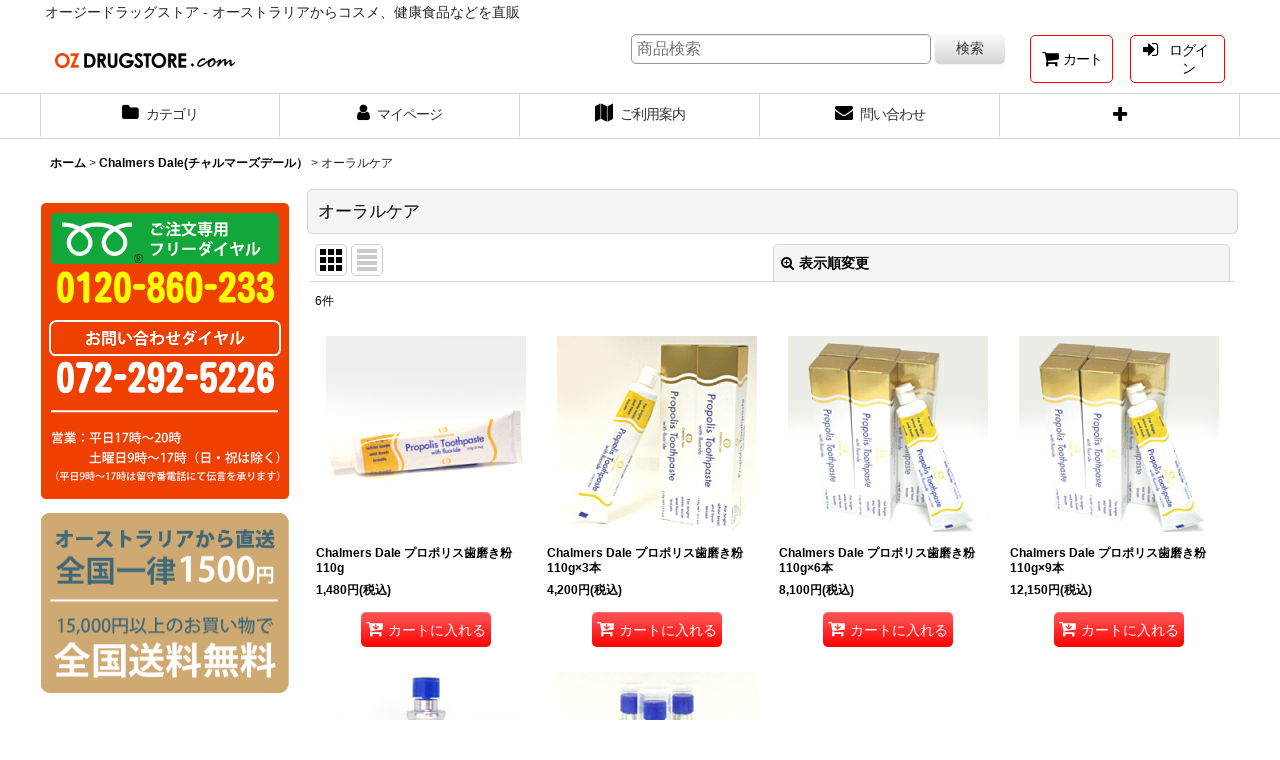

--- FILE ---
content_type: text/html; charset=UTF-8
request_url: https://www.ozdrugstore.com/product-list/21
body_size: 15802
content:
<!DOCTYPE html><html lang="ja" class="responsive use_hover column_layout wide_layout touch004">
<head>
    <meta charset="utf-8" />
    <title>オーラルケア - オージードラッグストア</title>
    <meta name="keywords" content="プロポリス,自然コスメ,健康,食品,通販,オーストラリア産,OZハニー,ホホバオイル,アロマ,プラセンタ,オメガ3,サメ散骨,ローヤルゼリー,保湿,美容" />
    <meta name="description" content="オーストラリア産プロポリスなどの健康食品と自然コスメの通販サイト。ローヤルゼリーやホホバオイル、人気の健康食品やコスメの個人輸入販売店です" />
    <meta name="viewport" content="width=device-width, initial-scale=1.0, user-scalable=yes, viewport-fit=cover" />
    <meta name="format-detection" content="telephone=no" />
    <meta name="apple-touch-fullscreen" content="YES" />
    <link rel="alternate" type="application/rss+xml" title="RSS" href="https://www.ozdrugstore.com/rss/rss.php" />
    <link rel="canonical" href="https://www.ozdrugstore.com/product-list/21" />
    <link href="https://www.ozdrugstore.com/res/font/icon_font/ocnkiconf.min.css?v=11" rel="stylesheet">
    <link href="https://www.ozdrugstore.com/res/touch001/style/ocnk.min.css?v=72" rel="stylesheet" />
    <link href="https://www.ozdrugstore.com/res/touch004/style/template.css?1811011563" rel="stylesheet" />
    <link href="https://www.ozdrugstore.com/data/ozpropolis/responsive/201912061456425730ce.css?1576561070" rel="stylesheet" />
    <script src="https://www.ozdrugstore.com/res/touch004/js/jquery.min.js?1517808840"></script>
<meta name="verify-v1" content="yhXWvaj96F4JdUZUxz6V3nFRK8NXWlFKhQrOYAhpHE8=" />
<meta name="google-site-verification" content="UXdzH7sZYXI-KJeHy4ORcMPg7GtkrTwcyZ_93uPgmDA" />
<script async src="https://www.googletagmanager.com/gtag/js?id=UA-12105000-6"></script>
<script>
  window.dataLayer = window.dataLayer || [];
  function gtag(){dataLayer.push(arguments);}
  gtag('js', new Date());
  gtag('config', 'UA-12105000-6');
</script>

</head>

<body class="categorylist_page_body" id="categorylist_page_21">
<div id="container" class="jpn_version visitor use_side_menu has_left_side_menu">
<div id="inner_container" class="vertical_stacking">

<div id="main_wrapper" class="stacking_item">

    <header>
        <div id="header_wrapper" class="standard_header has_search_bar">
            <div id="header" class="header">
                <div class="copy center_aligned_copy fix_center">
<h1>オージードラッグストア - オーストラリアからコスメ、健康食品などを直販</h1>
                </div>
                <div id="header_area" class="fix_center">
                    <div id="inner_header" class="flex_layout flex_j_between flex_nowrap">
                        <div class="header_left menu_opener_box left_menu_opener_box">
<div class="header_nav">
    <ul class="inner_header_nav  flex_layout flex_nowrap inner_header_nav_column1 reset_list_style">
        <li class="header_nav_item wrapped_item h_side_menu_opener flex_layout has_nav_icon" data-type="left">
            <a href="javascript:void(0);" class="nav_btn flex_layout flex_a_center" role="button">
                <div class="nav_text flex_s_center">
                    <i class="fa fa-bars menu_nav_icon" aria-hidden="true"></i>

                    <span class="nav_label"> メニュー</span>
                </div>
            </a>
        </li>
    </ul>
</div>
                        </div>
                        <div class="header_center center_shop_name flex_s_center">
                            <div class="shop_name_box compact_shop_name">
                                <div class="shoplogo" itemscope="itemscope" itemtype="http://schema.org/Organization">
                                    <a itemprop="url" href="https://www.ozdrugstore.com/">
                                        <img itemprop="logo" src="https://www.ozdrugstore.com/data/ozpropolis/image/oz_logo.png" alt="オージードラッグストア" />
                                    </a>
                                </div>
                            </div>
                        </div>
                        <div class="header_right header_nav_size2">
<div class="header_nav">
    <ul class="inner_header_nav  flex_layout flex_nowrap flex_j_end inner_header_nav_column2 reset_list_style">
        <li class="header_nav_item wrapped_item h_cart flex_layout has_nav_icon">
            <a href="https://www.ozdrugstore.com/cart" class="nav_btn flex_layout flex_a_center">
                <div class="nav_text flex_s_center">
                    <i class="fa fa-shopping-cart menu_nav_icon" aria-hidden="true"><span class="cart_qty"></span></i>

                    <span class="nav_label">カート</span>
                </div>
            </a>
        </li>
        <li class="header_nav_item wrapped_item h_singin flex_layout has_nav_icon">
            <a href="https://www.ozdrugstore.com/member-login" class="nav_btn flex_layout flex_a_center secure_link">
                <div class="nav_text flex_s_center">
                    <i class="fa fa-sign-in menu_nav_icon" aria-hidden="true"></i>

                    <span class="nav_label">ログイン</span>
                </div>
            </a>
        </li>
    </ul>
</div>
                        </div>
                    </div>
<div class="search_bar hidden_search_bar has_header_right_size2 header_search_bar">
    <div class="inner_search_bar fix_center">
                                    <div class="search form_data" itemscope="itemscope" itemtype="http://schema.org/WebSite">
                                <meta itemprop="url" content="https://www.ozdrugstore.com" />
                                <form class="search_form" method="get" action="https://www.ozdrugstore.com/product-list" role="search" itemprop="potentialAction" itemscope="itemscope" itemtype="http://schema.org/SearchAction">
                                    <meta itemprop="target" content="https://www.ozdrugstore.com/product-list/?keyword={keyword}" />
                                    <input type="hidden" name="search_tmp" value="検索">                                    <input type="search" class="search_box" name="keyword" value="" placeholder="商品検索" itemprop="query-input" />
                                    <span class="global_btn">
                                        <button type="submit" class="searchinput btn_color_common btn_size_small vami" name="Submit" value="検索">
                                            <span class="button_head_space"></span>
                                            <span class="button_text">検索</span>
                                            <span class="button_end_space"></span>
                                        </button>

                                    </span>
                                </form>
                            </div>

        <span class="close_btn_box">
            <a href="javascript:void(0);" class="search_close icon_btn" aria-label="キャンセル" role="button">
                <span class="close_btn"><i class="fa fa-times" aria-hidden="true"></i></span>
            </a>
        </span>
    </div>
</div>
                </div>
            </div>

            <nav class="header_global_nav">
<div class="global_nav column5">
    <ul class="inner_global_nav  flex_layout flex_nowrap fix_center reset_list_style">
        <li class="global_nav_item wrapped_item g_category flex_layout has_nav_icon">
            <a href="https://www.ozdrugstore.com/category" class="nav_btn flex_layout flex_a_center">
                <div class="nav_text flex_s_center">
                    <i class="fa fa-folder menu_nav_icon" aria-hidden="true"></i>

                    <span class="nav_label">カテゴリ</span>
                </div>
            </a>
        </li>
        <li class="global_nav_item wrapped_item g_member flex_layout has_nav_icon">
            <a href="https://www.ozdrugstore.com/member" class="nav_btn flex_layout flex_a_center secure_link">
                <div class="nav_text flex_s_center">
                    <i class="fa fa-user menu_nav_icon" aria-hidden="true"></i>

                    <span class="nav_label">マイページ</span>
                </div>
            </a>
        </li>
        <li class="global_nav_item wrapped_item g_help flex_layout has_nav_icon">
            <a href="https://www.ozdrugstore.com/help" class="nav_btn flex_layout flex_a_center">
                <div class="nav_text flex_s_center">
                    <i class="fa fa-map menu_nav_icon" aria-hidden="true"></i>

                    <span class="nav_label">ご利用案内</span>
                </div>
            </a>
        </li>
        <li class="global_nav_item wrapped_item g_contact flex_layout has_nav_icon">
            <a href="https://www.ozdrugstore.com/contact" class="nav_btn flex_layout flex_a_center secure_link">
                <div class="nav_text flex_s_center">
                    <i class="fa fa-envelope menu_nav_icon" aria-hidden="true"></i>

                    <span class="nav_label">問い合わせ</span>
                </div>
            </a>
        </li>
        <li class="global_nav_item wrapped_item g_menu flex_layout empty_nav_label has_nav_icon" data-type="toggle">
            <a href="javascript:void(0);" class="nav_btn flex_layout flex_a_center" aria-haspopup="true" aria-label=" メニュー" role="button">
                <div class="nav_text flex_s_center">
                    <i class="fa fa-plus menu_nav_icon" aria-hidden="true"></i>

                    <span class="nav_label"></span>
                </div>
            </a>
        </li>
    </ul>
</div>
            </nav>

            <div class="popup_base popup_base_menu fix_center">
                <div class="popup_nav_area popup_primal_menu hidden_nav_area fix_center" aria-hidden="true" aria-expanded="false" role="dialog">
                    <div class="inner_popup_nav_area popup_nav_box fix_center">
                        <div class="upper_popup_nav">
<div class="header_font_setting">
    <div class="font_setting">
        <span class="set_font_title">文字サイズ<span class="colon">:</span></span>
        <span class="set_font_normal"></span><span class="set_font_large"></span>
    </div>
</div>
                        </div>
<div class="popup_nav column1">
    <ul class="inner_popup_nav  flex_layout advanced_flex_wrap padfix reset_list_style" data-inner=".nav_text">
        <li class="popup_nav_item wrapped_item t_info flex_layout has_nav_icon">
            <a href="https://www.ozdrugstore.com/info" class="nav_btn flex_layout flex_a_center">
                <div class="nav_text flex_s_center">
                    <i class="fa fa-file-text menu_nav_icon" aria-hidden="true"></i>
                    <i class="fa fa-chevron-right right_side_nav_icon chevron_right_icon" aria-hidden="true"></i>

                    <span class="nav_label">特定商取引法表示</span>
                </div>
            </a>
        </li>
    </ul>
</div>
                        <div class="lower_popup_nav">
                        </div>
                        <div class="nav_close_box">
                            <a href="javascript:void(0);" class="nav_close" aria-label="閉じる" role="button"><span class="nav_close_btn"><i class="fa fa-times" aria-hidden="true"></i></span></a>
                        </div>
                        <a class="close_btn_box icon_btn" href="javascript:void(0);" aria-label="閉じる" role="button">
                            <span class="close_btn">
                                <i class="fa fa-times" aria-hidden="true"></i>
                            </span>
                        </a>
                    </div>
                </div>
            </div>

        </div>
    </header>


    <div id="contents" class="layout_2_col standard_contents">

<div class="breadcrumb_area fix_center">
    <ol class="breadcrumb_list" itemscope itemtype="https://schema.org/BreadcrumbList">
        <li class="breadcrumb_nav breadcrumb_nav1" itemprop="itemListElement" itemscope itemtype="https://schema.org/ListItem">
            <a href="https://www.ozdrugstore.com/" itemprop="item">
                <span class="breadcrumb_text" itemprop="name">ホーム</span>
            </a>
            <meta itemprop="position" content="1">
        </li>
        <li class="breadcrumb_nav breadcrumb_nav2" itemprop="itemListElement" itemscope itemtype="https://schema.org/ListItem">
            <span class="gt">&gt;</span>
            <a href="https://www.ozdrugstore.com/product-list/18" itemprop="item" class="item_list_link">
                <span class="breadcrumb_text" itemprop="name">Chalmers Dale(チャルマーズデール）</span>
            </a>
            <meta itemprop="position" content="2">
        </li>
        <li class="breadcrumb_nav" itemprop="itemListElement" itemscope itemtype="https://schema.org/ListItem">
            <span class="gt">&gt;</span>
                <span class="thispage" itemprop="name">オーラルケア</span>
            <meta itemprop="position" content="3">
        </li>
    </ol>
</div>
        <div id="inner_contents" class="clearfix fix_center">
            <div id="maincol">
                <main id="main_container">
                    <div id="inner_main_container">


                                                                                                            
                        <section>
                            <div class="item_box itemlist page_box without_pager">

                                                                <div class="page_title">
                                    <h2>
                                        <span class="title_head_space"></span>
                                        <span class="title_text">オーラルケア</span>
                                        <span class="title_end_space"></span>

                                    </h2>
                                </div>


                                <div class="page_contents clearfix categorylist_contents">
                                    <div class="inner_page_contents">
                                    <a id="items"></a>
                                    <form method="get" class="item_sort_form custom_toggle_box toggle_closed" action="https://www.ozdrugstore.com/product-list/21/0/photo" data-speed="100">
                                        <div class="sort flex_layout flex_j_center">
                                            <div class="upper_sort_area">
                                                <span class="sort_layout_icons">
                                                    <span class="sort_layout_btn current_layout_btn">
                                                        <a class="layout_photo_btn icon_btn" href="https://www.ozdrugstore.com/product-list/21/0/photo"><img width="24" height="24" alt="写真のみ一覧" class="vami" src="https://www.ozdrugstore.com/res/touch004/img/layout_photo.png" /></a>
                                                    </span>
                                                    <span class="sort_layout_btn link_layout_btn">
                                                        <a class="layout_desc_btn icon_btn" href="https://www.ozdrugstore.com/product-list/21/0/normal"><img width="24" height="24" class="vami" alt="説明付き一覧" src="https://www.ozdrugstore.com/res/touch004/img/layout_text.png" /></a>
                                                    </span>
                                                </span>
                                            </div>
                                            <div class="sort_toggle global_iconleft">
                                                <a class="toggle_open custom_toggle_button" href="javascript:void(0);" role="button">
                                                    <i class="fa fa-search-plus" aria-hidden="true"></i>表示順変更
                                                </a>
                                            </div>
                                        </div>
                                        <div class="custom_toggle_area">
                                            <div class="sort_item">
                                                <div class="sort_box sort_number">
                                                    <label class="sort_label" for="displaynumber"><span class="sort_item_label">表示数<span class="colon">:</span></span></label>
                                                    <span class="box_padding">
                                                        <span class="select_box"><select id="displaynumber" name="num">
                                                            <option value="60" selected="selected">60件</option>
                                                            <option value="120">120件</option>
                                                        </select></span>
                                                    </span>
                                                </div>
                                                <div class="sort_box sort_order">
                                                    <label class="sort_label" for="sort"><span class="sort_item_label">並び順<span class="colon">:</span></span></label>
                                                    <span class="box_padding">
                                                        <span class="select_box"><select name="sort" id="sort">
                                                            <option value="" selected="selected">選択してください</option>
                                                            <option value="featured">おすすめ順</option>
                                                            <option value="price">価格の安い順</option>
                                                            <option value="price-desc">価格の高い順</option>
                                                            <option value="rank">売れ筋順</option>
                                                        </select></span>
                                                    </span>
                                                </div>
                                                <div class="global_btn">
                                                    <button type="submit" class="sortinput btn_size_large btn_color_common" name="Submit" value="1">
                                                        <span class="button_head_space"></span>
                                                        <span class="button_text">絞り込む</span>
                                                        <span class="button_end_space"></span>
                                                    </button>
                                                </div>
                                                <div class="close_link_box global_iconleft">
                                                    <a class="link_close_toggle_box close_link global_link" href="javascript:void(0);" role="button"><i class="fa fa-times" aria-hidden="true"></i>閉じる</a>
                                                </div>
                                            </div>
                                        </div>
                                    </form>
                                    <div class="item_count box_both_ends_small_space">
                                        <div class="count_number">
                                            <span class="number">6</span><span class="count_suffix">件</span>
                                        </div>
                                    </div>
                                    <div class="itemlist_box tiled_list_box layout_photo">
                                        <div class="item_list column3 max_column4 square_photo_layout">
                                            <ul class="flex_layout flex_wrap reset_list_style tiled_list async_image_loader" data-adjustment="off" data-disabled-adjustment="true">
                                                                        <li class="list_item_cell wrapped_item flex_layout list_item_41">
                                                    <div class="item_data">
                                                        <a href="https://www.ozdrugstore.com/product/41" class="item_data_link">
                                                            <div class="inner_item_data">

                                                                <div class="list_item_photo">
                                                                    <div class="inner_list_item_photo">
                                                                        <div class="global_photo item_image_box itemph_itemlist_41 async_image_box loading_photo square_item_image_box" data-src="https://www.ozdrugstore.com/data/ozpropolis/_/70726f647563742f70726f5f746f6f74682e6a706700343030000074006669745f686569676874.jpg" data-alt="" data-class="item_image" data-width="200" data-height="200">
                                                                            <img src="https://www.ozdrugstore.com/res/touch004/img/all/spacer.gif" width="200" style="aspect-ratio: 200 / 200" class="spacer_image item_image" alt="" />
                                                                        </div>
                                                                    </div>
                                                                </div>
                                                                <div class="list_item_data">
                                                                    <p class="item_name">
<span class="goods_name">Chalmers Dale プロポリス歯磨き粉 110g</span>
                                                                    </p>
                                                                    <p class="common_icon">
                                                                    </p>

                                                                    <div class="item_info">
                                                                        <div class="price">
                                                                            <p class="selling_price">
                                                                                <span class="figure">1,480<span class="currency_label after_price">円</span></span><span class="tax_label list_tax_label">(税込)</span>
                                                                            </p>
                                                                        </div>



                                                                    </div>
                                                                </div>
                                                            </div>
                                                        </a>
                                                        <div class="add_cart">
                                                            <form name="productadd41" method="post" class="itemlist_cartbutton productadd41">
                                                                <input type="hidden" name="cart_add_41" value="t" />
                                                                <input type="hidden" name="cart_addquantity_41" value="1" />
                                                                <input type="hidden" name="cart_operation_page" value="product-list" />
                                                                                                                                <span class="global_btn">
                                                                    <button type="submit" class="cartinput btn_size_large btn_color_emphasis fixed_size_large_btn" data-id="41">
                                                                        <span class="button_head_space"></span>
                                                                        <span class="button_text global_iconleft"><i class="fa fa-cart-arrow-down" aria-hidden="true"></i>カートに入れる</span>
                                                                        <span class="button_end_space"></span>
                                                                    </button>
                                                                </span>
                                                            </form>
                                                        </div>
                                                    </div>
                                                </li>
                                                                        <li class="list_item_cell wrapped_item flex_layout list_item_42">
                                                    <div class="item_data">
                                                        <a href="https://www.ozdrugstore.com/product/42" class="item_data_link">
                                                            <div class="inner_item_data">

                                                                <div class="list_item_photo">
                                                                    <div class="inner_list_item_photo">
                                                                        <div class="global_photo item_image_box itemph_itemlist_42 async_image_box loading_photo square_item_image_box" data-src="https://www.ozdrugstore.com/data/ozpropolis/_/70726f647563742f70726f5f746f6f7468332e6a706700343030000074006669745f686569676874.jpg" data-alt="" data-class="item_image" data-width="200" data-height="200">
                                                                            <img src="https://www.ozdrugstore.com/res/touch004/img/all/spacer.gif" width="200" style="aspect-ratio: 200 / 200" class="spacer_image item_image" alt="" />
                                                                        </div>
                                                                    </div>
                                                                </div>
                                                                <div class="list_item_data">
                                                                    <p class="item_name">
<span class="goods_name">Chalmers Dale プロポリス歯磨き粉 110g×3本</span>
                                                                    </p>
                                                                    <p class="common_icon">
                                                                    </p>

                                                                    <div class="item_info">
                                                                        <div class="price">
                                                                            <p class="selling_price">
                                                                                <span class="figure">4,200<span class="currency_label after_price">円</span></span><span class="tax_label list_tax_label">(税込)</span>
                                                                            </p>
                                                                        </div>



                                                                    </div>
                                                                </div>
                                                            </div>
                                                        </a>
                                                        <div class="add_cart">
                                                            <form name="productadd42" method="post" class="itemlist_cartbutton productadd42">
                                                                <input type="hidden" name="cart_add_42" value="t" />
                                                                <input type="hidden" name="cart_addquantity_42" value="1" />
                                                                <input type="hidden" name="cart_operation_page" value="product-list" />
                                                                                                                                <span class="global_btn">
                                                                    <button type="submit" class="cartinput btn_size_large btn_color_emphasis fixed_size_large_btn" data-id="42">
                                                                        <span class="button_head_space"></span>
                                                                        <span class="button_text global_iconleft"><i class="fa fa-cart-arrow-down" aria-hidden="true"></i>カートに入れる</span>
                                                                        <span class="button_end_space"></span>
                                                                    </button>
                                                                </span>
                                                            </form>
                                                        </div>
                                                    </div>
                                                </li>
                                                                        <li class="list_item_cell wrapped_item flex_layout list_item_43">
                                                    <div class="item_data">
                                                        <a href="https://www.ozdrugstore.com/product/43" class="item_data_link">
                                                            <div class="inner_item_data">

                                                                <div class="list_item_photo">
                                                                    <div class="inner_list_item_photo">
                                                                        <div class="global_photo item_image_box itemph_itemlist_43 async_image_box loading_photo square_item_image_box" data-src="https://www.ozdrugstore.com/data/ozpropolis/_/70726f647563742f70726f5f746f6f7468362e6a706700343030000074006669745f686569676874.jpg" data-alt="" data-class="item_image" data-width="200" data-height="200">
                                                                            <img src="https://www.ozdrugstore.com/res/touch004/img/all/spacer.gif" width="200" style="aspect-ratio: 200 / 200" class="spacer_image item_image" alt="" />
                                                                        </div>
                                                                    </div>
                                                                </div>
                                                                <div class="list_item_data">
                                                                    <p class="item_name">
<span class="goods_name">Chalmers Dale プロポリス歯磨き粉 110g×6本</span>
                                                                    </p>
                                                                    <p class="common_icon">
                                                                    </p>

                                                                    <div class="item_info">
                                                                        <div class="price">
                                                                            <p class="selling_price">
                                                                                <span class="figure">8,100<span class="currency_label after_price">円</span></span><span class="tax_label list_tax_label">(税込)</span>
                                                                            </p>
                                                                        </div>



                                                                    </div>
                                                                </div>
                                                            </div>
                                                        </a>
                                                        <div class="add_cart">
                                                            <form name="productadd43" method="post" class="itemlist_cartbutton productadd43">
                                                                <input type="hidden" name="cart_add_43" value="t" />
                                                                <input type="hidden" name="cart_addquantity_43" value="1" />
                                                                <input type="hidden" name="cart_operation_page" value="product-list" />
                                                                                                                                <span class="global_btn">
                                                                    <button type="submit" class="cartinput btn_size_large btn_color_emphasis fixed_size_large_btn" data-id="43">
                                                                        <span class="button_head_space"></span>
                                                                        <span class="button_text global_iconleft"><i class="fa fa-cart-arrow-down" aria-hidden="true"></i>カートに入れる</span>
                                                                        <span class="button_end_space"></span>
                                                                    </button>
                                                                </span>
                                                            </form>
                                                        </div>
                                                    </div>
                                                </li>
                                                                        <li class="list_item_cell wrapped_item flex_layout list_item_553">
                                                    <div class="item_data">
                                                        <a href="https://www.ozdrugstore.com/product/553" class="item_data_link">
                                                            <div class="inner_item_data">

                                                                <div class="list_item_photo">
                                                                    <div class="inner_list_item_photo">
                                                                        <div class="global_photo item_image_box itemph_itemlist_553 async_image_box loading_photo square_item_image_box" data-src="https://www.ozdrugstore.com/data/ozpropolis/_/70726f647563742f643934626435373530652e706e6700343030000074006669745f686569676874.jpg" data-alt="" data-class="item_image" data-width="200" data-height="200">
                                                                            <img src="https://www.ozdrugstore.com/res/touch004/img/all/spacer.gif" width="200" style="aspect-ratio: 200 / 200" class="spacer_image item_image" alt="" />
                                                                        </div>
                                                                    </div>
                                                                </div>
                                                                <div class="list_item_data">
                                                                    <p class="item_name">
<span class="goods_name">Chalmers Dale プロポリス歯磨き粉 110g×9本</span>
                                                                    </p>
                                                                    <p class="common_icon">
                                                                    </p>

                                                                    <div class="item_info">
                                                                        <div class="price">
                                                                            <p class="selling_price">
                                                                                <span class="figure">12,150<span class="currency_label after_price">円</span></span><span class="tax_label list_tax_label">(税込)</span>
                                                                            </p>
                                                                        </div>



                                                                    </div>
                                                                </div>
                                                            </div>
                                                        </a>
                                                        <div class="add_cart">
                                                            <form name="productadd553" method="post" class="itemlist_cartbutton productadd553">
                                                                <input type="hidden" name="cart_add_553" value="t" />
                                                                <input type="hidden" name="cart_addquantity_553" value="1" />
                                                                <input type="hidden" name="cart_operation_page" value="product-list" />
                                                                                                                                <span class="global_btn">
                                                                    <button type="submit" class="cartinput btn_size_large btn_color_emphasis fixed_size_large_btn" data-id="553">
                                                                        <span class="button_head_space"></span>
                                                                        <span class="button_text global_iconleft"><i class="fa fa-cart-arrow-down" aria-hidden="true"></i>カートに入れる</span>
                                                                        <span class="button_end_space"></span>
                                                                    </button>
                                                                </span>
                                                            </form>
                                                        </div>
                                                    </div>
                                                </li>
                                                                        <li class="list_item_cell wrapped_item flex_layout list_item_44">
                                                    <div class="item_data">
                                                        <a href="https://www.ozdrugstore.com/product/44" class="item_data_link">
                                                            <div class="inner_item_data">

                                                                <div class="list_item_photo">
                                                                    <div class="inner_list_item_photo">
                                                                        <div class="global_photo item_image_box itemph_itemlist_44 async_image_box loading_photo square_item_image_box" data-src="https://www.ozdrugstore.com/data/ozpropolis/_/70726f647563742f63645f70726f73702e6a706700343030000074006669745f686569676874.jpg" data-alt="" data-class="item_image" data-width="200" data-height="200">
                                                                            <img src="https://www.ozdrugstore.com/res/touch004/img/all/spacer.gif" width="200" style="aspect-ratio: 200 / 200" class="spacer_image item_image" alt="" />
                                                                        </div>
                                                                    </div>
                                                                </div>
                                                                <div class="list_item_data">
                                                                    <p class="item_name">
<span class="goods_name">Chalmers Dale プロポリススプレー 25ｍｌ</span>
                                                                    </p>
                                                                    <p class="common_icon">
                                                                    </p>

                                                                    <div class="item_info">
                                                                        <div class="price">
                                                                            <p class="selling_price">
                                                                                <span class="figure">2,000<span class="currency_label after_price">円</span></span><span class="tax_label list_tax_label">(税込)</span>
                                                                            </p>
                                                                        </div>



                                                                    </div>
                                                                </div>
                                                            </div>
                                                        </a>
                                                        <div class="add_cart">
                                                            <form name="productadd44" method="post" class="itemlist_cartbutton productadd44">
                                                                <input type="hidden" name="cart_add_44" value="t" />
                                                                <input type="hidden" name="cart_addquantity_44" value="1" />
                                                                <input type="hidden" name="cart_operation_page" value="product-list" />
                                                                                                                                <span class="global_btn">
                                                                    <button type="submit" class="cartinput btn_size_large btn_color_emphasis fixed_size_large_btn" data-id="44">
                                                                        <span class="button_head_space"></span>
                                                                        <span class="button_text global_iconleft"><i class="fa fa-cart-arrow-down" aria-hidden="true"></i>カートに入れる</span>
                                                                        <span class="button_end_space"></span>
                                                                    </button>
                                                                </span>
                                                            </form>
                                                        </div>
                                                    </div>
                                                </li>
                                                                        <li class="list_item_cell wrapped_item flex_layout list_item_69">
                                                    <div class="item_data">
                                                        <a href="https://www.ozdrugstore.com/product/69" class="item_data_link">
                                                            <div class="inner_item_data">

                                                                <div class="list_item_photo">
                                                                    <div class="inner_list_item_photo">
                                                                        <div class="global_photo item_image_box itemph_itemlist_69 async_image_box loading_photo square_item_image_box" data-src="https://www.ozdrugstore.com/data/ozpropolis/_/70726f647563742f70726f5f627265617468332e6a706700343030000074006669745f686569676874.jpg" data-alt="" data-class="item_image" data-width="200" data-height="200">
                                                                            <img src="https://www.ozdrugstore.com/res/touch004/img/all/spacer.gif" width="200" style="aspect-ratio: 200 / 200" class="spacer_image item_image" alt="" />
                                                                        </div>
                                                                    </div>
                                                                </div>
                                                                <div class="list_item_data">
                                                                    <p class="item_name">
<span class="goods_name">Chalmers Dale プロポリススプレー 25ｍｌ×3本</span>
                                                                    </p>
                                                                    <p class="common_icon">
                                                                    </p>

                                                                    <div class="item_info">
                                                                        <div class="price">
                                                                            <p class="selling_price">
                                                                                <span class="figure">5,250<span class="currency_label after_price">円</span></span><span class="tax_label list_tax_label">(税込)</span>
                                                                            </p>
                                                                        </div>



                                                                    </div>
                                                                </div>
                                                            </div>
                                                        </a>
                                                        <div class="add_cart">
                                                            <form name="productadd69" method="post" class="itemlist_cartbutton productadd69">
                                                                <input type="hidden" name="cart_add_69" value="t" />
                                                                <input type="hidden" name="cart_addquantity_69" value="1" />
                                                                <input type="hidden" name="cart_operation_page" value="product-list" />
                                                                                                                                <span class="global_btn">
                                                                    <button type="submit" class="cartinput btn_size_large btn_color_emphasis fixed_size_large_btn" data-id="69">
                                                                        <span class="button_head_space"></span>
                                                                        <span class="button_text global_iconleft"><i class="fa fa-cart-arrow-down" aria-hidden="true"></i>カートに入れる</span>
                                                                        <span class="button_end_space"></span>
                                                                    </button>
                                                                </span>
                                                            </form>
                                                        </div>
                                                    </div>
                                                </li>
                                            </ul>
                                        </div>
                                    </div>
                                    </div>
                                </div>
                            </div>
                        </section>





                    </div>
                </main>
            </div>

            <aside id="left_side_col" class="side_col">
                <div class="side_container has_toggle_menu_list">
                    <div class="inner_side_container">
                        <div class="side_box side_section side_free_box" data-free="s4">
                            <div class="custom_space">
<div class="side-left">
<p><img height="271" alt="お電話でご注文" src="https://www.ozdrugstore.com/data/ozpropolis/image/img_side_ph.png" width="248" border="0" /></p>

<p><img height="181" alt="オーストラリアから直送" src="https://www.ozdrugstore.com/data/ozpropolis/image/img_side_post.png" width="248" /></p>
</div>
                            </div>
                        </div>
                        <div class="side_box login_nav_box side_section">
<div class="side_nav column1 basic_nav">
    <ul class="inner_side_nav  inner_basic_nav flex_nowrap padfix reset_list_style" data-inner=".nav_text">
        <li class="basic_nav_item wrapped_item s_singin flex_layout has_nav_icon">
            <a href="https://www.ozdrugstore.com/member-login" class="nav_btn flex_layout flex_a_center secure_link">
                <div class="nav_text flex_s_center">
                    <i class="fa fa-sign-in menu_nav_icon" aria-hidden="true"></i>
                    <i class="fa fa-chevron-right right_side_nav_icon chevron_right_icon" aria-hidden="true"></i>

                    <span class="nav_label">ログイン</span>
                </div>
            </a>
        </li>
        <li class="basic_nav_item wrapped_item s_register flex_layout has_nav_icon">
            <a href="https://www.ozdrugstore.com/register" class="nav_btn flex_layout flex_a_center secure_link">
                <div class="nav_text flex_s_center">
                    <i class="fa fa-pencil menu_nav_icon" aria-hidden="true"></i>
                    <i class="fa fa-chevron-right right_side_nav_icon chevron_right_icon" aria-hidden="true"></i>

                    <span class="nav_label">新規登録はこちら</span>
                </div>
            </a>
        </li>
    </ul>
</div>
                        </div>
                        <div class="side_box cart_nav_box side_section">
<div class="side_nav column1 basic_nav">
    <ul class="inner_side_nav  inner_basic_nav flex_nowrap padfix reset_list_style" data-inner=".nav_text">
        <li class="basic_nav_item wrapped_item s_cart flex_layout has_nav_icon">
            <a href="https://www.ozdrugstore.com/cart" class="nav_btn flex_layout flex_a_center">
                <div class="nav_text flex_s_center">
                    <i class="fa fa-shopping-cart menu_nav_icon" aria-hidden="true"><span class="cart_qty"></span></i>
                    <i class="fa fa-chevron-right right_side_nav_icon chevron_right_icon" aria-hidden="true"></i>

                    <span class="nav_label">ショッピングカート</span>
                </div>
            </a>
        </li>
    </ul>
</div>
                        </div>
                                                                        <section class="side_box category_nav_box side_section">
                            <div class="section_title">
                                <h2>
                                    <span class="title_head_space"></span>
                                    <span class="title_text">商品カテゴリ一覧</span>
                                    <span class="title_end_space"></span>
                                </h2>
                            </div>
                            <div class="side_itemlist_nav category_nav">
                                <ul class="menu_link_list inner_itemlist_nav toggle_menu_list">
                                    <li class="menu_link_item itemlist_nav_item all_items">
                                        <a href="https://www.ozdrugstore.com/product-list" class="parental_menu_link item_list_link nav_btn">
                                            <span class="nav_space"></span>
                                            <i class="fa fa-chevron-right right_side_nav_icon chevron_right_icon" aria-hidden="true"></i>
                                            <span class="nav_label">全商品</span>
                                        </a>
                                    </li>
                                    <li class="menu_link_item itemlist_nav_item maincategory57">
                                        <a href="https://www.ozdrugstore.com/product-list/57" class="parental_menu_link item_list_link nav_btn categorylink57">
                                            <div class="nav_text flex_s_center">
                                                <span class="nav_space"></span>
                                                <i class="fa fa-chevron-right right_side_nav_icon chevron_right_icon" aria-hidden="true"></i>
                                                <span class="nav_label">
                                                    冬の特別感謝セール実施中！
                                                </span>
                                            </div>
                                        </a>
                                    </li>
                                    <li class="menu_link_item itemlist_nav_item maincategory1 has_sub_menu">
                                        <a href="javascript:void(0);" class="parental_menu_link item_list_link nav_btn categorylink1 open_sub_menu_link">
                                            <div class="nav_text flex_s_center">
                                                <span class="nav_space"></span>
                                                <i class="fa fa-chevron-down right_side_nav_icon" aria-hidden="true"></i>
                                                <span class="nav_label">
                                                    プロポリス関連
                                                </span>
                                            </div>
                                        </a>
                                        <ul class="sub_menu_link_list" style="display: none;">
                                            <li class="all_sub_category all_items">
                                                <a href="https://www.ozdrugstore.com/product-list/1" class="sub_menu_link itemlist_nav_item item_list_link nav_btn">
                                                    <span class="nav_space"></span>
                                                    <i class="fa fa-chevron-right right_side_nav_icon chevron_right_icon" aria-hidden="true"></i>
                                                    <span class="nav_label">
                                                        全商品 (プロポリス関連)
                                                    </span>
                                                </a>
                                            </li>

                                            <li class="sub_menu_link_item subcategory2">
                                                <a href="https://www.ozdrugstore.com/product-list/2" class="sub_menu_link itemlist_nav_item item_list_link nav_btn subcategorylink2">
                                                    <span class="nav_space"></span>
                                                    <i class="fa fa-chevron-right right_side_nav_icon chevron_right_icon" aria-hidden="true"></i>
                                                    <span class="nav_label">
                                                        健康食品
                                                    </span>
                                                </a>
                                            </li>
                                            <li class="sub_menu_link_item subcategory3">
                                                <a href="https://www.ozdrugstore.com/product-list/3" class="sub_menu_link itemlist_nav_item item_list_link nav_btn subcategorylink3">
                                                    <span class="nav_space"></span>
                                                    <i class="fa fa-chevron-right right_side_nav_icon chevron_right_icon" aria-hidden="true"></i>
                                                    <span class="nav_label">
                                                        スキンケア
                                                    </span>
                                                </a>
                                            </li>
                                            <li class="sub_menu_link_item subcategory4">
                                                <a href="https://www.ozdrugstore.com/product-list/4" class="sub_menu_link itemlist_nav_item item_list_link nav_btn subcategorylink4">
                                                    <span class="nav_space"></span>
                                                    <i class="fa fa-chevron-right right_side_nav_icon chevron_right_icon" aria-hidden="true"></i>
                                                    <span class="nav_label">
                                                        オーラルケア
                                                    </span>
                                                </a>
                                            </li>
                                        </ul>
                                    </li>
                                    <li class="menu_link_item itemlist_nav_item maincategory7 has_sub_menu">
                                        <a href="javascript:void(0);" class="parental_menu_link item_list_link nav_btn categorylink7 open_sub_menu_link">
                                            <div class="nav_text flex_s_center">
                                                <span class="nav_space"></span>
                                                <i class="fa fa-chevron-down right_side_nav_icon" aria-hidden="true"></i>
                                                <span class="nav_label">
                                                    ホホバオイル関連
                                                </span>
                                            </div>
                                        </a>
                                        <ul class="sub_menu_link_list" style="display: none;">
                                            <li class="all_sub_category all_items">
                                                <a href="https://www.ozdrugstore.com/product-list/7" class="sub_menu_link itemlist_nav_item item_list_link nav_btn">
                                                    <span class="nav_space"></span>
                                                    <i class="fa fa-chevron-right right_side_nav_icon chevron_right_icon" aria-hidden="true"></i>
                                                    <span class="nav_label">
                                                        全商品 (ホホバオイル関連)
                                                    </span>
                                                </a>
                                            </li>

                                            <li class="sub_menu_link_item subcategory9">
                                                <a href="https://www.ozdrugstore.com/product-list/9" class="sub_menu_link itemlist_nav_item item_list_link nav_btn subcategorylink9">
                                                    <span class="nav_space"></span>
                                                    <i class="fa fa-chevron-right right_side_nav_icon chevron_right_icon" aria-hidden="true"></i>
                                                    <span class="nav_label">
                                                        C19-しずく-
                                                    </span>
                                                </a>
                                            </li>
                                            <li class="sub_menu_link_item subcategory8">
                                                <a href="https://www.ozdrugstore.com/product-list/8" class="sub_menu_link itemlist_nav_item item_list_link nav_btn subcategorylink8">
                                                    <span class="nav_space"></span>
                                                    <i class="fa fa-chevron-right right_side_nav_icon chevron_right_icon" aria-hidden="true"></i>
                                                    <span class="nav_label">
                                                        マッドマックス社
                                                    </span>
                                                </a>
                                            </li>
                                            <li class="sub_menu_link_item subcategory10">
                                                <a href="https://www.ozdrugstore.com/product-list/10" class="sub_menu_link itemlist_nav_item item_list_link nav_btn subcategorylink10">
                                                    <span class="nav_space"></span>
                                                    <i class="fa fa-chevron-right right_side_nav_icon chevron_right_icon" aria-hidden="true"></i>
                                                    <span class="nav_label">
                                                        Chalmers Dale社（チャルマーズデール）
                                                    </span>
                                                </a>
                                            </li>
                                        </ul>
                                    </li>
                                    <li class="menu_link_item itemlist_nav_item maincategory11 has_sub_menu">
                                        <a href="javascript:void(0);" class="parental_menu_link item_list_link nav_btn categorylink11 open_sub_menu_link">
                                            <div class="nav_text flex_s_center">
                                                <span class="nav_space"></span>
                                                <i class="fa fa-chevron-down right_side_nav_icon" aria-hidden="true"></i>
                                                <span class="nav_label">
                                                    プラセンタ・コラーゲン配合スキンケア関連
                                                </span>
                                            </div>
                                        </a>
                                        <ul class="sub_menu_link_list" style="display: none;">
                                            <li class="all_sub_category all_items">
                                                <a href="https://www.ozdrugstore.com/product-list/11" class="sub_menu_link itemlist_nav_item item_list_link nav_btn">
                                                    <span class="nav_space"></span>
                                                    <i class="fa fa-chevron-right right_side_nav_icon chevron_right_icon" aria-hidden="true"></i>
                                                    <span class="nav_label">
                                                        全商品 (プラセンタ・コラーゲン配合スキンケア関連)
                                                    </span>
                                                </a>
                                            </li>

                                            <li class="sub_menu_link_item subcategory30">
                                                <a href="https://www.ozdrugstore.com/product-list/30" class="sub_menu_link itemlist_nav_item item_list_link nav_btn subcategorylink30">
                                                    <span class="nav_space"></span>
                                                    <i class="fa fa-chevron-right right_side_nav_icon chevron_right_icon" aria-hidden="true"></i>
                                                    <span class="nav_label">
                                                        Nature&#039;s Care（ネイチャーズケア）
                                                    </span>
                                                </a>
                                            </li>
                                            <li class="sub_menu_link_item subcategory34">
                                                <a href="https://www.ozdrugstore.com/product-list/34" class="sub_menu_link itemlist_nav_item item_list_link nav_btn subcategorylink34">
                                                    <span class="nav_space"></span>
                                                    <i class="fa fa-chevron-right right_side_nav_icon chevron_right_icon" aria-hidden="true"></i>
                                                    <span class="nav_label">
                                                        マッドマックス社
                                                    </span>
                                                </a>
                                            </li>
                                            <li class="sub_menu_link_item subcategory32">
                                                <a href="https://www.ozdrugstore.com/product-list/32" class="sub_menu_link itemlist_nav_item item_list_link nav_btn subcategorylink32">
                                                    <span class="nav_space"></span>
                                                    <i class="fa fa-chevron-right right_side_nav_icon chevron_right_icon" aria-hidden="true"></i>
                                                    <span class="nav_label">
                                                        CHARIS（チャリス）
                                                    </span>
                                                </a>
                                            </li>
                                            <li class="sub_menu_link_item subcategory53">
                                                <a href="https://www.ozdrugstore.com/product-list/53" class="sub_menu_link itemlist_nav_item item_list_link nav_btn subcategorylink53">
                                                    <span class="nav_space"></span>
                                                    <i class="fa fa-chevron-right right_side_nav_icon chevron_right_icon" aria-hidden="true"></i>
                                                    <span class="nav_label">
                                                        SKINTOX（スキントックス）
                                                    </span>
                                                </a>
                                            </li>
                                        </ul>
                                    </li>
                                    <li class="menu_link_item itemlist_nav_item maincategory6">
                                        <a href="https://www.ozdrugstore.com/product-list/6" class="parental_menu_link item_list_link nav_btn categorylink6">
                                            <div class="nav_text flex_s_center">
                                                <span class="nav_space"></span>
                                                <i class="fa fa-chevron-right right_side_nav_icon chevron_right_icon" aria-hidden="true"></i>
                                                <span class="nav_label">
                                                    オメガ・スピルリナ関連
                                                </span>
                                            </div>
                                        </a>
                                    </li>
                                    <li class="menu_link_item itemlist_nav_item maincategory52">
                                        <a href="https://www.ozdrugstore.com/product-list/52" class="parental_menu_link item_list_link nav_btn categorylink52">
                                            <div class="nav_text flex_s_center">
                                                <span class="nav_space"></span>
                                                <i class="fa fa-chevron-right right_side_nav_icon chevron_right_icon" aria-hidden="true"></i>
                                                <span class="nav_label">
                                                    Grahams Natural（グラハムズ・ナチュラル）
                                                </span>
                                            </div>
                                        </a>
                                    </li>
                                    <li class="menu_link_item itemlist_nav_item maincategory18 has_sub_menu">
                                        <a href="javascript:void(0);" class="parental_menu_link item_list_link nav_btn categorylink18 open_sub_menu_link">
                                            <div class="nav_text flex_s_center">
                                                <span class="nav_space"></span>
                                                <i class="fa fa-chevron-down right_side_nav_icon" aria-hidden="true"></i>
                                                <span class="nav_label">
                                                    Chalmers Dale(チャルマーズデール）
                                                </span>
                                            </div>
                                        </a>
                                        <ul class="sub_menu_link_list" style="display: none;">
                                            <li class="all_sub_category all_items">
                                                <a href="https://www.ozdrugstore.com/product-list/18" class="sub_menu_link itemlist_nav_item item_list_link nav_btn">
                                                    <span class="nav_space"></span>
                                                    <i class="fa fa-chevron-right right_side_nav_icon chevron_right_icon" aria-hidden="true"></i>
                                                    <span class="nav_label">
                                                        全商品 (Chalmers Dale(チャルマーズデール）)
                                                    </span>
                                                </a>
                                            </li>

                                            <li class="sub_menu_link_item subcategory19">
                                                <a href="https://www.ozdrugstore.com/product-list/19" class="sub_menu_link itemlist_nav_item item_list_link nav_btn subcategorylink19">
                                                    <span class="nav_space"></span>
                                                    <i class="fa fa-chevron-right right_side_nav_icon chevron_right_icon" aria-hidden="true"></i>
                                                    <span class="nav_label">
                                                        健康食品
                                                    </span>
                                                </a>
                                            </li>
                                            <li class="sub_menu_link_item subcategory21">
                                                <a href="https://www.ozdrugstore.com/product-list/21" class="sub_menu_link itemlist_nav_item item_list_link nav_btn subcategorylink21 nav_on">
                                                    <span class="nav_space"></span>
                                                    <i class="fa fa-chevron-right right_side_nav_icon chevron_right_icon" aria-hidden="true"></i>
                                                    <span class="nav_label">
                                                        オーラルケア
                                                    </span>
                                                </a>
                                            </li>
                                            <li class="sub_menu_link_item subcategory20">
                                                <a href="https://www.ozdrugstore.com/product-list/20" class="sub_menu_link itemlist_nav_item item_list_link nav_btn subcategorylink20">
                                                    <span class="nav_space"></span>
                                                    <i class="fa fa-chevron-right right_side_nav_icon chevron_right_icon" aria-hidden="true"></i>
                                                    <span class="nav_label">
                                                        スキンケア
                                                    </span>
                                                </a>
                                            </li>
                                        </ul>
                                    </li>
                                    <li class="menu_link_item itemlist_nav_item maincategory40 has_sub_menu">
                                        <a href="javascript:void(0);" class="parental_menu_link item_list_link nav_btn categorylink40 open_sub_menu_link">
                                            <div class="nav_text flex_s_center">
                                                <span class="nav_space"></span>
                                                <i class="fa fa-chevron-down right_side_nav_icon" aria-hidden="true"></i>
                                                <span class="nav_label">
                                                    MAD MAX（マッドマックス）
                                                </span>
                                            </div>
                                        </a>
                                        <ul class="sub_menu_link_list" style="display: none;">
                                            <li class="all_sub_category all_items">
                                                <a href="https://www.ozdrugstore.com/product-list/40" class="sub_menu_link itemlist_nav_item item_list_link nav_btn">
                                                    <span class="nav_space"></span>
                                                    <i class="fa fa-chevron-right right_side_nav_icon chevron_right_icon" aria-hidden="true"></i>
                                                    <span class="nav_label">
                                                        全商品 (MAD MAX（マッドマックス）)
                                                    </span>
                                                </a>
                                            </li>

                                            <li class="sub_menu_link_item subcategory44">
                                                <a href="https://www.ozdrugstore.com/product-list/44" class="sub_menu_link itemlist_nav_item item_list_link nav_btn subcategorylink44">
                                                    <span class="nav_space"></span>
                                                    <i class="fa fa-chevron-right right_side_nav_icon chevron_right_icon" aria-hidden="true"></i>
                                                    <span class="nav_label">
                                                        スキンケア
                                                    </span>
                                                </a>
                                            </li>
                                        </ul>
                                    </li>
                                    <li class="menu_link_item itemlist_nav_item maincategory41">
                                        <a href="https://www.ozdrugstore.com/product-list/41" class="parental_menu_link item_list_link nav_btn categorylink41">
                                            <div class="nav_text flex_s_center">
                                                <span class="nav_space"></span>
                                                <i class="fa fa-chevron-right right_side_nav_icon chevron_right_icon" aria-hidden="true"></i>
                                                <span class="nav_label">
                                                    Grants of Australia（グランツ）
                                                </span>
                                            </div>
                                        </a>
                                    </li>
                                    <li class="menu_link_item itemlist_nav_item maincategory23 has_sub_menu">
                                        <a href="javascript:void(0);" class="parental_menu_link item_list_link nav_btn categorylink23 open_sub_menu_link">
                                            <div class="nav_text flex_s_center">
                                                <span class="nav_space"></span>
                                                <i class="fa fa-chevron-down right_side_nav_icon" aria-hidden="true"></i>
                                                <span class="nav_label">
                                                    スキンケア別
                                                </span>
                                            </div>
                                        </a>
                                        <ul class="sub_menu_link_list" style="display: none;">
                                            <li class="all_sub_category all_items">
                                                <a href="https://www.ozdrugstore.com/product-list/23" class="sub_menu_link itemlist_nav_item item_list_link nav_btn">
                                                    <span class="nav_space"></span>
                                                    <i class="fa fa-chevron-right right_side_nav_icon chevron_right_icon" aria-hidden="true"></i>
                                                    <span class="nav_label">
                                                        全商品 (スキンケア別)
                                                    </span>
                                                </a>
                                            </li>

                                            <li class="sub_menu_link_item subcategory25">
                                                <a href="https://www.ozdrugstore.com/product-list/25" class="sub_menu_link itemlist_nav_item item_list_link nav_btn subcategorylink25">
                                                    <span class="nav_space"></span>
                                                    <i class="fa fa-chevron-right right_side_nav_icon chevron_right_icon" aria-hidden="true"></i>
                                                    <span class="nav_label">
                                                        ソープ
                                                    </span>
                                                </a>
                                            </li>
                                            <li class="sub_menu_link_item subcategory27">
                                                <a href="https://www.ozdrugstore.com/product-list/27" class="sub_menu_link itemlist_nav_item item_list_link nav_btn subcategorylink27">
                                                    <span class="nav_space"></span>
                                                    <i class="fa fa-chevron-right right_side_nav_icon chevron_right_icon" aria-hidden="true"></i>
                                                    <span class="nav_label">
                                                        クリーム
                                                    </span>
                                                </a>
                                            </li>
                                            <li class="sub_menu_link_item subcategory28">
                                                <a href="https://www.ozdrugstore.com/product-list/28" class="sub_menu_link itemlist_nav_item item_list_link nav_btn subcategorylink28">
                                                    <span class="nav_space"></span>
                                                    <i class="fa fa-chevron-right right_side_nav_icon chevron_right_icon" aria-hidden="true"></i>
                                                    <span class="nav_label">
                                                        美容液
                                                    </span>
                                                </a>
                                            </li>
                                        </ul>
                                    </li>
                                    <li class="menu_link_item itemlist_nav_item maincategory49 has_sub_menu">
                                        <a href="javascript:void(0);" class="parental_menu_link item_list_link nav_btn categorylink49 open_sub_menu_link">
                                            <div class="nav_text flex_s_center">
                                                <span class="nav_space"></span>
                                                <i class="fa fa-chevron-down right_side_nav_icon" aria-hidden="true"></i>
                                                <span class="nav_label">
                                                    人気オージー雑貨☆
                                                </span>
                                            </div>
                                        </a>
                                        <ul class="sub_menu_link_list" style="display: none;">
                                            <li class="all_sub_category all_items">
                                                <a href="https://www.ozdrugstore.com/product-list/49" class="sub_menu_link itemlist_nav_item item_list_link nav_btn">
                                                    <span class="nav_space"></span>
                                                    <i class="fa fa-chevron-right right_side_nav_icon chevron_right_icon" aria-hidden="true"></i>
                                                    <span class="nav_label">
                                                        全商品 (人気オージー雑貨☆)
                                                    </span>
                                                </a>
                                            </li>

                                            <li class="sub_menu_link_item subcategory50">
                                                <a href="https://www.ozdrugstore.com/product-list/50" class="sub_menu_link itemlist_nav_item item_list_link nav_btn subcategorylink50">
                                                    <span class="nav_space"></span>
                                                    <i class="fa fa-chevron-right right_side_nav_icon chevron_right_icon" aria-hidden="true"></i>
                                                    <span class="nav_label">
                                                        Kusa(クサ)
                                                    </span>
                                                </a>
                                            </li>
                                            <li class="sub_menu_link_item subcategory51">
                                                <a href="https://www.ozdrugstore.com/product-list/51" class="sub_menu_link itemlist_nav_item item_list_link nav_btn subcategorylink51">
                                                    <span class="nav_space"></span>
                                                    <i class="fa fa-chevron-right right_side_nav_icon chevron_right_icon" aria-hidden="true"></i>
                                                    <span class="nav_label">
                                                        Wemoon(ウィムーン)
                                                    </span>
                                                </a>
                                            </li>
                                        </ul>
                                    </li>
                                </ul>
                            </div>

                        </section>

                        <div class="side_box side_section side_free_box" data-free="s6">
                            <div class="custom_space">
<div class="side-left">
<p><a href="https://www.ozdrugstore.com/contact" target="_blank"><img src="https://www.ozdrugstore.com/data/ozpropolis/image/bnr_csl.gif" width="180" height="137" alt="無料カウンセリング"></a></p>

<p><a href="https://www.instagram.com/oz_drugstore/" target="_blank"><img src="https://www.ozdrugstore.com/data/ozpropolis/image/instagram_oz.jpg" width="180" height="55" alt="オージードラッグストア公式インスタグラム"></a></p>

<p><a href="https://ameblo.jp/ozdrug/" target="_blank"><img src="https://www.ozdrugstore.com/data/ozpropolis/image/bnr_staff.gif" width="180" height="55" alt="オージードラッグストアスタッフブログ"></a></p>
</div>
                            </div>
                        </div>
                        <div class="side_box basic_nav_box side_section">
<div class="side_nav column1 basic_nav">
    <ul class="inner_side_nav  inner_basic_nav flex_nowrap padfix reset_list_style" data-inner=".nav_text">
        <li class="basic_nav_item wrapped_item s_profile flex_layout has_nav_icon">
            <a href="https://www.ozdrugstore.com/profile" class="nav_btn flex_layout flex_a_center">
                <div class="nav_text flex_s_center">
                    <i class="fa fa-newspaper-o menu_nav_icon" aria-hidden="true"></i>
                    <i class="fa fa-chevron-right right_side_nav_icon chevron_right_icon" aria-hidden="true"></i>

                    <span class="nav_label">私が店長です</span>
                </div>
            </a>
        </li>
        <li class="basic_nav_item wrapped_item s_mail flex_layout has_nav_icon">
            <a href="https://www.ozdrugstore.com/mail" class="nav_btn flex_layout flex_a_center secure_link">
                <div class="nav_text flex_s_center">
                    <i class="fa fa-paper-plane menu_nav_icon" aria-hidden="true"></i>
                    <i class="fa fa-chevron-right right_side_nav_icon chevron_right_icon" aria-hidden="true"></i>

                    <span class="nav_label">メールマガジン</span>
                </div>
            </a>
        </li>
        <li class="basic_nav_item wrapped_item s_info flex_layout has_nav_icon">
            <a href="https://www.ozdrugstore.com/info" class="nav_btn flex_layout flex_a_center">
                <div class="nav_text flex_s_center">
                    <i class="fa fa-file-text menu_nav_icon" aria-hidden="true"></i>
                    <i class="fa fa-chevron-right right_side_nav_icon chevron_right_icon" aria-hidden="true"></i>

                    <span class="nav_label">特定商取引法表示</span>
                </div>
            </a>
        </li>
        <li class="basic_nav_item wrapped_item s_help flex_layout has_nav_icon">
            <a href="https://www.ozdrugstore.com/help" class="nav_btn flex_layout flex_a_center">
                <div class="nav_text flex_s_center">
                    <i class="fa fa-map menu_nav_icon" aria-hidden="true"></i>
                    <i class="fa fa-chevron-right right_side_nav_icon chevron_right_icon" aria-hidden="true"></i>

                    <span class="nav_label">ご利用案内</span>
                </div>
            </a>
        </li>
    </ul>
</div>
                        </div>
                        <div class="side_box freepage_nav_box side_section">
<div class="side_nav column1 freepage_nav">
    <ul class="inner_side_nav  inner_freepage_nav flex_nowrap padfix reset_list_style" data-inner=".nav_text">
    </ul>
</div>
                        </div>
                        <div class="side_box side_section side_free_box" data-free="s3">
                            <div class="custom_space">
<div class="side-left">
<p><a href="http://www.ozjojoba.com/" target="_blank"><img src="https://www.ozdrugstore.com/data/ozpropolis/image/bnr_ozjojoba.gif" width="170" height="55" alt="ホホバオイル専門サイト"><br>
ホホバオイル専門サイト</a></p>

<p><a href="http://ozdrugstore-j.jugem.jp/" target="_blank"><img src="https://www.ozdrugstore.com/data/ozpropolis/image/bnr_jibara.gif" width="170" height="55" alt="スタッフのコスメ・サプリ体験記"><br>
スタッフのコスメ・サプリ体験記</a></p>

<p><a href="http://ozdrugstore.jugem.jp/" target="_blank"><img src="https://www.ozdrugstore.com/data/ozpropolis/image/bnr_kuti.gif" width="170" height="55" alt="クチコミブログ"><br>
ご利用頂いたお客様からの嬉しい声です</a></p>

<p><a href="http://www.facebook.com/ozdrug" target="_blank"><img src="https://www.ozdrugstore.com/data/ozpropolis/image/bnr_facebook.gif" width="170" height="55" alt="OZドラッグのFacebookページ"><br>
OZドラッグFacebook</a></p>

<p><a href="http://waqqle.com/" target="_blank"><img src="https://www.ozdrugstore.com/data/ozpropolis/image/bnr_waqqleoz.gif" width="170" height="55" alt="ホームページ制作ワックル"><br>
ホームページ制作ワックル</a></p>
</div>
                            </div>
                        </div>
                    </div>
                </div>
            </aside>

        </div>

    </div>

</div>

<div id="bottom_wrapper" class="stacking_item">
    <footer id="footer_container">
        <div id="footer_wrapper" class="footer_area standard_footer">
            <div id="footer_free_top">
                <div class="custom_space fix_center" id="inner_footer_free_top">
<div class="footer-info">
<h2>オージードラッグストアお買い物ガイド</h2>

<div class="footer-info-box01">
<h3>お届けについて</h3>

<dl>
<dt>■送料について</dt>
<dd><span class="fontRedbb">15,000円以上で送料無料</span><br>
  ご購入の合計金額が15,000円未満の場合は全国一律1,500円。<br>
  （国際スピード便の場合は、別途1,500円追加）</dd>

<dt>■発送について</dt>
<dd>当店のサービスは個人輸入代行です。
商品の発送はケアンズから航空便での直送となります。<br>
ご入金確認後、お届けまでに10日～3週間かかります。<br>
<span class="fontRedb">※商品はご入金確認後の発送となります。</span>（クレジットカードでお申し込みの場合、当日または翌日には入金確認とします。）<br>
</dd>

<dt>■お届け先について</dt>
<dd>個人輸入では、お届け先は個人宅に限ります。</dd>

<dt>■商品が届かない場合は</dt>
<dd>万一、3週間経ってもお手元に届かない場合は、お手数ですがお問い合わせメールまでご連絡ください。 
在庫状況によりお届けが遅れる場合は、メールにてご連絡いたします。</dd>

<dt>■年末年始・ゴールデンウィーク等の配送について</dt>
<dd>年末年始及びゴールデンウィーク、 1月下旬の旧正月などは、郵便事情によりお届けが若干遅れる場合がありますのであらかじめご了承下さい。</dd>

</dl>
</div>

<div class="footer-info-box01">
<h3>お支払いについて</h3>
<dl>

<dt>■銀行振り込み</dt>
<dd>銀行名：りそな銀行<br>
口　 座：普通<br>
支　 店：泉北とが支店<br>
口座番号：5498819<br>
名　 義：株式会社ハートフルサンク</dd>
<dt>■郵便振替でのお支払い</dt>
<dd><img src="https://www.ozdrugstore.com/data/ozpropolis/image/ico_post.gif" width="124" height="33" alt="郵便局"><br>
<dd>  【郵便振替】<br>
  記号：14050<br>
  番号：7366222１<br>
  口座名義：株式会社ハートフルサンク</dd>
<dd>【ゆうちょ銀行口座】<br>
銀行名：ゆうちょ銀行（金融機関コード：9900）<br>
口　 座：普通預金<br>
支　 店：四〇八店（店番号：408）<br>
口座番号：7366222<br>
口座名義：株式会社ハートフルサンク</dd>
</dl>
</div>

<div class="footer-info-box02">
<h3>お問い合わせ・ご注文</h3>
<dl>
<dt>■お電話でのご注文</dt>
<dd><strong>お問い合わせダイヤル</strong><br>
<span class="fontRedbb">TEL： （072）292-5226</span><br>
受付：平日／17時〜20時<br>
　　　土曜日／9時〜17時（日・祝は除く）<br>
※番号はおかけ間違えのないようご注意ください。</dd>

<dt>■FAXでのご注文</dt>
<dd><img src="https://www.ozdrugstore.com/data/ozpropolis/image/ico_file.png" width="36" height="36" alt="FAXダウンロード">　<a href="https://www.ozdrugstore.com/data/ozpropolis/image/ozfax.png" target="_blank">FAX用紙ダウンロード（110k）</a> <br>
  上記をクリックして表示されたページをプリントアウトし、必要事項をご記入のうえ、下記のFAX番号へ送信してください。<br>
<span class="fontRedbb">FAX： （072）292-5226</span></dd>

<dt>■<strong><strong>E-mailでのご注文</strong></strong></dt>
<dd>下記アドレス宛てにメールを送信してください。24時間以内に返信メールが届かない場合は、お手数ですが再度メールアドレスをご確認頂きまして再送をお願い致します。<br>
  <img src="https://www.ozdrugstore.com/data/ozpropolis/image/email.gif" width="214" height="18" alt="email"><br>
  <br>
  <span class="fontRedb">フリーメールアドレスをお使いのお客様へ</span><br>
  ホットメールや、ヤフーなどフリーメールアドレスの場合、予約完了メールが自動的に「迷惑メールフォルダ」に振り分けられてしまう可能性がございます。
メールが届かない場合は「迷惑メールフォルダ」をご確認いただけますようお願い申し上げます。</dd>
</dl>
</div>


</div>
                </div>
            </div>
            <div class="fixed_corner_box">
                <a href="#container" class="back_to_top fixed_corner_button" data-style="off" aria-label="ページトップへ">
                    <span class="inner_fixed_corner"><i class="fa fa-angle-up" aria-hidden="true"></i></span>
                </a>
            </div>
            <div class="footer_nav column1" role="navigation">
                <ul class="inner_footer_nav inner_footer_nav1 flex_layout advanced_flex_wrap padfix fix_center reset_list_style" data-inner=".nav_text">
        <li class="footer_nav_item wrapped_item f_home flex_layout has_nav_icon">
            <a href="https://www.ozdrugstore.com/" class="nav_btn flex_layout flex_a_center">
                <div class="nav_text flex_s_center">
                    <i class="fa fa-home menu_nav_icon" aria-hidden="true"></i>
                    <i class="fa fa-chevron-right right_side_nav_icon chevron_right_icon" aria-hidden="true"></i>

                    <span class="nav_label">ホーム</span>
                </div>
            </a>
        </li>
        <li class="footer_nav_item wrapped_item f_member flex_layout has_nav_icon">
            <a href="https://www.ozdrugstore.com/member" class="nav_btn flex_layout flex_a_center secure_link">
                <div class="nav_text flex_s_center">
                    <i class="fa fa-user menu_nav_icon" aria-hidden="true"></i>
                    <i class="fa fa-chevron-right right_side_nav_icon chevron_right_icon" aria-hidden="true"></i>

                    <span class="nav_label">マイページ</span>
                </div>
            </a>
        </li>
        <li class="footer_nav_item wrapped_item f_info flex_layout has_nav_icon">
            <a href="https://www.ozdrugstore.com/info" class="nav_btn flex_layout flex_a_center">
                <div class="nav_text flex_s_center">
                    <i class="fa fa-file-text menu_nav_icon" aria-hidden="true"></i>
                    <i class="fa fa-chevron-right right_side_nav_icon chevron_right_icon" aria-hidden="true"></i>

                    <span class="nav_label">特定商取引法表示</span>
                </div>
            </a>
        </li>
        <li class="footer_nav_item wrapped_item f_help flex_layout has_nav_icon">
            <a href="https://www.ozdrugstore.com/help" class="nav_btn flex_layout flex_a_center">
                <div class="nav_text flex_s_center">
                    <i class="fa fa-map menu_nav_icon" aria-hidden="true"></i>
                    <i class="fa fa-chevron-right right_side_nav_icon chevron_right_icon" aria-hidden="true"></i>

                    <span class="nav_label">ご利用案内</span>
                </div>
            </a>
        </li>
        <li class="footer_nav_item wrapped_item f_contact flex_layout has_nav_icon">
            <a href="https://www.ozdrugstore.com/contact" class="nav_btn flex_layout flex_a_center secure_link">
                <div class="nav_text flex_s_center">
                    <i class="fa fa-envelope menu_nav_icon" aria-hidden="true"></i>
                    <i class="fa fa-chevron-right right_side_nav_icon chevron_right_icon" aria-hidden="true"></i>

                    <span class="nav_label">お問い合わせ</span>
                </div>
            </a>
        </li>
    </ul>
                        </div>
            <div id="footer">
                <div id="inner_footer" class="fix_center" role="contentinfo">
                    <div class="footer_banner">
                        <div class="inner_footer_banner fix_center">
                        </div>
                    </div>

                    <div id="copyright" class="custom_space">
Copyright (C) OZ DRUG STORE All Rights Reserved.
                    </div>
                </div>
            </div>
        </div>
    </footer>


</div>
<noscript><div class="uppermost_note"><div class="uppermost_note_desc">JavaScriptを有効にしてご利用ください</div></div></noscript>

</div>

</div>

<script type="text/template" id="ajax_item_wrap_template">
<section>
    <div class="item_box ajax_item_box">
        <div class="section_title">
            <h2>
                <span class="title_head_space"></span>
                <span class="title_text"><%= title %></span>
                <span class="title_end_space"></span>
            </h2>
        </div>
        <div class="ajax_comment"></div>
        <div class="ajax_contents">
            <div class="ajax_list_box" data-position="<%- position %>" data-pointer="<%- pointer %>" data-adjustment="<%- adjustment %>" data-cols="<%- cols %>" data-async="<%- asyncImage %>">
                <div class="ajax_itemlist_box list_item_table loading"></div>
            </div>
        </div>
    </div>
</section>
</script>
<script type="text/template" id="overlay_template">
<div class="overlay_area">
    <div class="overlay_front">
        <div class="inner_overlay_front">
            <div class="modal_skin clearfix" tabindex="0">
<%= inner_skin %>
            </div>
<%= close_btn %>
        </div>
    </div>
</div>
</script>
<script type="text/template" id="alert_template">
<div class="alert_form">
    <div class="alert_message">
        <%= message %>
    </div>
    <div class="overlay_alert_close">
        <div class="btn_box">
            <div class="form_btn">
                <span class="global_btn">
                    <button type="button" class="yesinput btn_size_large btn_color_emphasis close_link">
                        <span class="button_head_space"></span>
                        <span class="button_text">はい</span>
                        <span class="button_end_space"></span>
                    </button>
                </span>
            </div>
        </div>
    </div>
</div>
</script>
<script type="text/template" id="menu_popup_template">
<div class="popup_menu fix_center prepared_popup">
    <div class="popup_nav_area popup_menu_area fix_center">
        <div class="inner_popup_nav_area popup_main_menu fix_center">
<%= menuList %>
        </div>
        <div class="inner_popup_nav_area popup_sub_menu fix_center"></div>
    </div>
</div>
</script>
<script type="text/template" id="menu_popup_inner_template">
<div class="popup_nav_title"><%= title %></div>
<div class="popup_nav column1">
    <ul class="inner_popup_nav flex_layout advanced_flex_wrap padfix reset_list_style<%- additionalClassName%>">
<%= linkList %>
    </ul>
    <a class="close_btn_box icon_btn nav_close" href="javascript:void(0);" aria-label="閉じる" role="button">
        <span class="close_btn">
            <i class="fa fa-times" aria-hidden="true"></i>
        </span>
    </a>
</div>
<div class="nav_close_box">
    <a href="javascript:void(0);" class="nav_close" title="閉じる" role="button">
        <span class="nav_close_btn">
            <i class="fa fa-times" title="閉じる"></i>
        </span>
    </a>
</div>
</script>
<script type="text/template" id="menu_popup_title_template">
<div class="upper_popup_nav">
    <div class="popup_menu_back global_btn backinput_btn"><a href="javascript:void(0);" class="backinput btn_size_small btn_color_common" role="button">戻る</a></div>
    <div class="popup_sub_title">
        <span class="title_head_space"></span>
        <span class="title_text"><%- title %></span>
        <span class="title_end_space"></span>
    </div>
</div>
</script>
<script type="text/template" id="menu_popup_link_template">
<li class="popup_nav_item wrapped_item flex_layout <%- uniqueName %>">
    <a href="<%- url %>" class="nav_btn<%- hasImage %> flex_layout flex_a_center item_list_link<% if (hasSub) { %> has_popup_sub_menu<% } %>" data-sub-menu="<% if (hasSub) { %><%- index %><% } %>">
        <%= image %>
        <div class="nav_text flex_s_center">
            <span class="nav_space"></span>
            <i class="fa fa-chevron-right right_side_nav_icon chevron_right_icon" aria-hidden="true"></i>
            <span class="nav_label"><%- label %></span>
        </div>
    </a>
</li>
</script>
<script type="text/template" id="menu_popup_link_image_template">
<div class="<%- className %>">
    <img src="<%- imagePath %>" width="<%- imageWidth %>" height="<%- imageHeight %>" alt="" />
</div>
</script>
<script type="text/template" id="variation_popup_template">
<div class="popup_variation">
    <a class="close_btn_box" href="javascript:void(0);" aria-label="閉じる" role="button"><span class="icon_btn"><span class="close_btn"><i class="fa fa-times" aria-hidden="true"></i></span></span></a>
    <div class="upper_popup_message"></div>
    <div class="inner_popup_variation">
<%= variations %>
    </div>
    <div class="popup_bottom_ok">
        <span class="global_btn okinput_btn">
            <button type="button" class="okinput btn_size_large btn_color_common">
                <span class="button_head_space"></span>
                <span class="button_text">OK</span>
                <span class="button_end_space"></span>
            </button>
        </span>
    </div>
    <div class="popup_bottom_close global_iconleft">
        <a href="javascript:void(0);" class="close_link global_link" role="button"><i class="fa fa-times" aria-hidden="true"></i>閉じる</a>
    </div>
</div>
</script>
<script type="text/template" id="variation_selection_template">
<div class="popup_variation_selection popup_variation_<%- selectIndex %>">
    <div class="popup_variation_title">
        <span class="popup_variation_label"><%- selectInfo.selectLabel %><span class="colon">:</span></span>
        <span class="popup_variation_value"></span>
        <span class="popup_title_button"></span>
    </div>
    <div class="popup_variation_options"><%= options %></div>
</div>
</script>
<script type="text/template" id="button_template">
<button type="<%- type %>" class="<%- classNames %>"<%- attr %>>
    <span class="button_head_space"></span>
    <span class="button_text"><%- label %></span>
    <span class="button_end_space"></span>
</button>
</script>
<script type="text/template" id="photo_gallery_template">
<div class="pswp" tabindex="-1" role="dialog" aria-hidden="true">
    <div class="pswp__bg"></div>
    <div class="pswp__scroll-wrap">
        <div class="pswp__container">
            <div class="pswp__item"></div>
            <div class="pswp__item"></div>
            <div class="pswp__item"></div>
        </div>
        <div class="pswp__ui pswp__ui--hidden">
            <div class="pswp__top-bar">
                <div class="pswp__counter"></div>
                <button class="pswp__button pswp__button--close photo_gallery_close_btn" title="閉じる (Esc)"></button>
                <button class="pswp__button pswp__button--share" title="Share"></button>
                <button class="pswp__button pswp__button--fs" title="Toggle fullscreen"></button>
                <button class="pswp__button pswp__button--zoom" title="Zoom in/out"></button>
                <div class="pswp__preloader">
                    <div class="pswp__preloader__icn">
                      <div class="pswp__preloader__cut">
                        <div class="pswp__preloader__donut"></div>
                      </div>
                    </div>
                </div>
            </div>
            <div class="pswp__share-modal pswp__share-modal--hidden pswp__single-tap">
                <div class="pswp__share-tooltip"></div>
            </div>
            <button class="pswp__button pswp__button--arrow--left" title="前">
            </button>
            <button class="pswp__button pswp__button--arrow--right" title="次">
            </button>
            <div class="pswp__caption">
                <div class="pswp__caption__center"></div>
            </div>
        </div>
        <div class="pswp__zoom_in_sign pswp__zoom_in_hidden"><i class="fa fa-chevron-circle-left zoom_sign_left_icon" aria-hidden="true"></i><i class="fa fa-chevron-circle-right zoom_sign_right_icon" aria-hidden="true"></i></div>
    </div>
</div>
</script>
<script type="text/template" id="gallery_slider_box_template">
<div class="gallery_slider slider_box initial_loading" data-preload-images="true">
    <div class="inner_slider_box">
        <div class="swiper-container swiper">
            <ul class="swiper-wrapper">
<%= items %>
            </ul>
        </div>
    </div>
</div>
</script>
<script type="text/template" id="gallery_slider_item_template"><li class="swiper-slide gallery_item"><div class="slider_image_box"><a href="javascript:void(0);" class="thumbnail_image_link switching_link" role="button"><img src="<%- src %>" width="<%- width %>" alt="<%- title %>" class="thumbnail_btn" /></a></div></li></script>
<script type="text/template" id="custum_nav_list_template">
<ul class="flex_layout reset_list_style">
<%= listItems %>
</ul>
</script>
<script type="text/template" id="custum_nav_item_template">
<li class="wrapped_item flex_layout">
    <a href="<%- url %>" class="nav_btn flex_layout flex_a_center item_list_link">
    <div class="nav_text">
        <span class="nav_space"></span>
        <i class="fa fa-chevron-right right_side_nav_icon chevron_right_icon" aria-hidden="true"></i>
        <span class="nav_label"><%- label %></span>
    </div>
    </a>
</li>
</script>
<script type="text/template" id="custum_nav_image_item_template">
    <li class="wrapped_item flex_layout">
        <a href="<%- url %>" class="nav_btn flex_layout flex_a_center item_list_link has_image_nav_btn">
            <div class="itemlist_categoryimage"><img src="<%- imgUrl %>" width="40" height="40" alt></div>
            <div class="nav_text">
                <span class="nav_space"></span>
                <i class="fa fa-chevron-right right_side_nav_icon chevron_right_icon" aria-hidden="true"></i>
                <span class="nav_label"><%- label %></span>
            </div>
        </a>
    </li>
</script>

<script src="https://www.ozdrugstore.com/res/touch004/js/layout/underscore.js?v=1613361977"></script>
<script src="https://www.ozdrugstore.com/res/touch004/js/public/swiper-bundle.min.js?v=2"></script>
<script src="https://www.ozdrugstore.com/res/touch004/js/public/photoswipe.min.js"></script>
<script src="https://www.ozdrugstore.com/res/touch004/js/public/photoswipe-ui-default.min.js"></script>
<script src="https://www.ozdrugstore.com/res/touch004/js/pack/common-min.js?1613361997"></script>
<script src="https://www.ozdrugstore.com/res/touch004/js/pack/ocnk-min.js?1613361988"></script>

<script>
(function ($) {
   if (globalObj.useAdditionalScripts()) {
       globalObj.unuseInitProcess = true;
        $.when(
            $.cachedScript('https://www.ozdrugstore.com/res/touch004/js/layout/flipsnap.min.js'),
            $.cachedScript('https://www.ozdrugstore.com/res/touch004/js/pack/ocnk-addition-min.js?v=2')
        ).done(globalObj.initAdditionalScripts);
    }
})(jQuery);
</script>



<script>
var xmlUrl = "https://www.ozdrugstore.com" + "/xml.php";
var xmlSecureUrl = "https://www.ozdrugstore.com" + "/xml.php";
var OK_icon_src = 'https://www.ozdrugstore.com/res/touch004/img/all/icon_ok_x2.png';
var NG_icon_src = 'https://www.ozdrugstore.com/res/touch004/img/all/icon_caution_x2.png';
var CURPLACE = 'product-list';
var MSG_INPUT = '入力してください。';
var MSG_SELECT = '選択してください。';
var MSG_NUMERIC1 = '半角数字で正しく入力してください。';
var MSG_MAX_LENGTH = '%s文字以内で入力してください。';
var MSG_ADDRESS = {
    'japan1': '(市区町村郡)', 'japan2': '(町名・番地)', 'japan3': '(マンション・ビル名・部屋番号)',
    'oversea1': '(Street address)', 'oversea2': '(Apt./Bldg. No.)', 'oversea3': '(City, State/Province)'
};
globalObj.closeBtnHtml = '<a class="close_btn_box icon_btn" href="javascript:void(0);" aria-label="閉じる" role="button"><span class="close_btn"><i class="fa fa-times" aria-hidden="true"></i></span></a>';
var browserType = '';
globalObj.language = 'Japanese';
globalObj.iconFontCloseBtn = '<a href="javascript:void(0);" class="icon_btn" aria-label="閉じる" role="button"><span class="close_btn"><i class="fa fa-times" aria-hidden="true"></i></span></a>';
globalObj.noImageLabel = '写真が見つかりません';
globalObj.closeLabel = '閉じる';
globalObj.home = 'https://www.ozdrugstore.com';
globalObj.b = 'https://www.ozdrugstore.com';
globalObj.productListType = '';
globalObj.productListQueryString = '';
globalObj.productListCondition = {};
globalObj.cartItemCnt = 0;
globalObj.normalCartItemCnt = 0;
globalObj.subscriptionCartItemCnt = 0;
globalObj.useCategoryAllLabel = true;
globalObj.useSubCategoryAllLabel = true;
globalObj.subCategorySelectDefaultLabel = '全商品';
globalObj.categoryListTitle = '商品カテゴリ一覧';
globalObj.groupListTitle = '特集';
globalObj.productCategoryNames = {"57":{"id":"57","name":"\u51ac\u306e\u7279\u5225\u611f\u8b1d\u30bb\u30fc\u30eb\u5b9f\u65bd\u4e2d\uff01","photo":null,"photo_url":null,"photo_width":80,"photo_height":80,"display_photo_in_header_nav":"t","display_photo_in_side_nav":"t","display_photo_in_product_list":"t","order":0},"1":{"id":"1","name":"\u30d7\u30ed\u30dd\u30ea\u30b9\u95a2\u9023","photo":null,"photo_url":null,"photo_width":80,"photo_height":80,"display_photo_in_header_nav":"t","display_photo_in_side_nav":"t","display_photo_in_product_list":"t","order":1,"sub":{"2":{"id":"2","name":"\u5065\u5eb7\u98df\u54c1","photo":null,"photo_url":null,"photo_width":80,"photo_height":80,"display_photo_in_header_nav":"t","display_photo_in_side_nav":"t","display_photo_in_product_list":"t","order":0},"3":{"id":"3","name":"\u30b9\u30ad\u30f3\u30b1\u30a2","photo":null,"photo_url":null,"photo_width":80,"photo_height":80,"display_photo_in_header_nav":"t","display_photo_in_side_nav":"t","display_photo_in_product_list":"t","order":1},"4":{"id":"4","name":"\u30aa\u30fc\u30e9\u30eb\u30b1\u30a2","photo":null,"photo_url":null,"photo_width":80,"photo_height":80,"display_photo_in_header_nav":"t","display_photo_in_side_nav":"t","display_photo_in_product_list":"t","order":2}}},"7":{"id":"7","name":"\u30db\u30db\u30d0\u30aa\u30a4\u30eb\u95a2\u9023","photo":null,"photo_url":null,"photo_width":80,"photo_height":80,"display_photo_in_header_nav":"t","display_photo_in_side_nav":"t","display_photo_in_product_list":"t","order":2,"sub":{"9":{"id":"9","name":"C19-\u3057\u305a\u304f-","photo":null,"photo_url":null,"photo_width":80,"photo_height":80,"display_photo_in_header_nav":"t","display_photo_in_side_nav":"t","display_photo_in_product_list":"t","order":0},"8":{"id":"8","name":"\u30de\u30c3\u30c9\u30de\u30c3\u30af\u30b9\u793e","photo":null,"photo_url":null,"photo_width":80,"photo_height":80,"display_photo_in_header_nav":"t","display_photo_in_side_nav":"t","display_photo_in_product_list":"t","order":1},"10":{"id":"10","name":"Chalmers Dale\u793e\uff08\u30c1\u30e3\u30eb\u30de\u30fc\u30ba\u30c7\u30fc\u30eb\uff09","photo":null,"photo_url":null,"photo_width":80,"photo_height":80,"display_photo_in_header_nav":"t","display_photo_in_side_nav":"t","display_photo_in_product_list":"t","order":2}}},"11":{"id":"11","name":"\u30d7\u30e9\u30bb\u30f3\u30bf\u30fb\u30b3\u30e9\u30fc\u30b2\u30f3\u914d\u5408\u30b9\u30ad\u30f3\u30b1\u30a2\u95a2\u9023","photo":null,"photo_url":null,"photo_width":80,"photo_height":80,"display_photo_in_header_nav":"t","display_photo_in_side_nav":"t","display_photo_in_product_list":"t","order":3,"sub":{"30":{"id":"30","name":"Nature\u0027s Care\uff08\u30cd\u30a4\u30c1\u30e3\u30fc\u30ba\u30b1\u30a2\uff09","photo":null,"photo_url":null,"photo_width":80,"photo_height":80,"display_photo_in_header_nav":"t","display_photo_in_side_nav":"t","display_photo_in_product_list":"t","order":0},"34":{"id":"34","name":"\u30de\u30c3\u30c9\u30de\u30c3\u30af\u30b9\u793e","photo":null,"photo_url":null,"photo_width":80,"photo_height":80,"display_photo_in_header_nav":"t","display_photo_in_side_nav":"t","display_photo_in_product_list":"t","order":1},"32":{"id":"32","name":"CHARIS\uff08\u30c1\u30e3\u30ea\u30b9\uff09","photo":null,"photo_url":null,"photo_width":80,"photo_height":80,"display_photo_in_header_nav":"t","display_photo_in_side_nav":"t","display_photo_in_product_list":"t","order":2},"53":{"id":"53","name":"SKINTOX\uff08\u30b9\u30ad\u30f3\u30c8\u30c3\u30af\u30b9\uff09","photo":null,"photo_url":null,"photo_width":80,"photo_height":80,"display_photo_in_header_nav":"t","display_photo_in_side_nav":"t","display_photo_in_product_list":"t","order":3}}},"6":{"id":"6","name":"\u30aa\u30e1\u30ac\u30fb\u30b9\u30d4\u30eb\u30ea\u30ca\u95a2\u9023","photo":null,"photo_url":null,"photo_width":80,"photo_height":80,"display_photo_in_header_nav":"t","display_photo_in_side_nav":"t","display_photo_in_product_list":"t","order":4},"52":{"id":"52","name":"Grahams Natural\uff08\u30b0\u30e9\u30cf\u30e0\u30ba\u30fb\u30ca\u30c1\u30e5\u30e9\u30eb\uff09","photo":null,"photo_url":null,"photo_width":80,"photo_height":80,"display_photo_in_header_nav":"t","display_photo_in_side_nav":"t","display_photo_in_product_list":"t","order":5},"18":{"id":"18","name":"Chalmers Dale(\u30c1\u30e3\u30eb\u30de\u30fc\u30ba\u30c7\u30fc\u30eb\uff09","photo":null,"photo_url":null,"photo_width":80,"photo_height":80,"display_photo_in_header_nav":"t","display_photo_in_side_nav":"t","display_photo_in_product_list":"t","order":6,"sub":{"19":{"id":"19","name":"\u5065\u5eb7\u98df\u54c1","photo":null,"photo_url":null,"photo_width":80,"photo_height":80,"display_photo_in_header_nav":"t","display_photo_in_side_nav":"t","display_photo_in_product_list":"t","order":0},"21":{"id":"21","name":"\u30aa\u30fc\u30e9\u30eb\u30b1\u30a2","photo":null,"photo_url":null,"photo_width":80,"photo_height":80,"display_photo_in_header_nav":"t","display_photo_in_side_nav":"t","display_photo_in_product_list":"t","order":1},"20":{"id":"20","name":"\u30b9\u30ad\u30f3\u30b1\u30a2","photo":null,"photo_url":null,"photo_width":80,"photo_height":80,"display_photo_in_header_nav":"t","display_photo_in_side_nav":"t","display_photo_in_product_list":"t","order":2}}},"40":{"id":"40","name":"MAD MAX\uff08\u30de\u30c3\u30c9\u30de\u30c3\u30af\u30b9\uff09","photo":null,"photo_url":null,"photo_width":80,"photo_height":80,"display_photo_in_header_nav":"t","display_photo_in_side_nav":"t","display_photo_in_product_list":"t","order":7,"sub":{"44":{"id":"44","name":"\u30b9\u30ad\u30f3\u30b1\u30a2","photo":null,"photo_url":null,"photo_width":80,"photo_height":80,"display_photo_in_header_nav":"t","display_photo_in_side_nav":"t","display_photo_in_product_list":"t","order":0}}},"41":{"id":"41","name":"Grants of Australia\uff08\u30b0\u30e9\u30f3\u30c4\uff09","photo":null,"photo_url":null,"photo_width":80,"photo_height":80,"display_photo_in_header_nav":"t","display_photo_in_side_nav":"t","display_photo_in_product_list":"t","order":8},"23":{"id":"23","name":"\u30b9\u30ad\u30f3\u30b1\u30a2\u5225","photo":null,"photo_url":null,"photo_width":80,"photo_height":80,"display_photo_in_header_nav":"t","display_photo_in_side_nav":"t","display_photo_in_product_list":"t","order":9,"sub":{"25":{"id":"25","name":"\u30bd\u30fc\u30d7","photo":null,"photo_url":null,"photo_width":80,"photo_height":80,"display_photo_in_header_nav":"t","display_photo_in_side_nav":"t","display_photo_in_product_list":"t","order":0},"27":{"id":"27","name":"\u30af\u30ea\u30fc\u30e0","photo":null,"photo_url":null,"photo_width":80,"photo_height":80,"display_photo_in_header_nav":"t","display_photo_in_side_nav":"t","display_photo_in_product_list":"t","order":1},"28":{"id":"28","name":"\u7f8e\u5bb9\u6db2","photo":null,"photo_url":null,"photo_width":80,"photo_height":80,"display_photo_in_header_nav":"t","display_photo_in_side_nav":"t","display_photo_in_product_list":"t","order":2}}},"49":{"id":"49","name":"\u4eba\u6c17\u30aa\u30fc\u30b8\u30fc\u96d1\u8ca8\u2606","photo":null,"photo_url":null,"photo_width":80,"photo_height":80,"display_photo_in_header_nav":"t","display_photo_in_side_nav":"t","display_photo_in_product_list":"t","order":10,"sub":{"50":{"id":"50","name":"Kusa(\u30af\u30b5)","photo":null,"photo_url":null,"photo_width":80,"photo_height":80,"display_photo_in_header_nav":"t","display_photo_in_side_nav":"t","display_photo_in_product_list":"t","order":0},"51":{"id":"51","name":"Wemoon(\u30a6\u30a3\u30e0\u30fc\u30f3)","photo":null,"photo_url":null,"photo_width":80,"photo_height":80,"display_photo_in_header_nav":"t","display_photo_in_side_nav":"t","display_photo_in_product_list":"t","order":1}}}};
globalObj.productCategoryNameList = [{"id":"57","name":"\u51ac\u306e\u7279\u5225\u611f\u8b1d\u30bb\u30fc\u30eb\u5b9f\u65bd\u4e2d\uff01","photo":null,"photo_url":null,"photo_width":80,"photo_height":80,"display_photo_in_header_nav":"t","display_photo_in_side_nav":"t","display_photo_in_product_list":"t"},{"id":"1","name":"\u30d7\u30ed\u30dd\u30ea\u30b9\u95a2\u9023","photo":null,"photo_url":null,"photo_width":80,"photo_height":80,"display_photo_in_header_nav":"t","display_photo_in_side_nav":"t","display_photo_in_product_list":"t","sub":[{"id":"2","name":"\u5065\u5eb7\u98df\u54c1","photo":null,"photo_url":null,"photo_width":80,"photo_height":80,"display_photo_in_header_nav":"t","display_photo_in_side_nav":"t","display_photo_in_product_list":"t"},{"id":"3","name":"\u30b9\u30ad\u30f3\u30b1\u30a2","photo":null,"photo_url":null,"photo_width":80,"photo_height":80,"display_photo_in_header_nav":"t","display_photo_in_side_nav":"t","display_photo_in_product_list":"t"},{"id":"4","name":"\u30aa\u30fc\u30e9\u30eb\u30b1\u30a2","photo":null,"photo_url":null,"photo_width":80,"photo_height":80,"display_photo_in_header_nav":"t","display_photo_in_side_nav":"t","display_photo_in_product_list":"t"}]},{"id":"7","name":"\u30db\u30db\u30d0\u30aa\u30a4\u30eb\u95a2\u9023","photo":null,"photo_url":null,"photo_width":80,"photo_height":80,"display_photo_in_header_nav":"t","display_photo_in_side_nav":"t","display_photo_in_product_list":"t","sub":[{"id":"9","name":"C19-\u3057\u305a\u304f-","photo":null,"photo_url":null,"photo_width":80,"photo_height":80,"display_photo_in_header_nav":"t","display_photo_in_side_nav":"t","display_photo_in_product_list":"t"},{"id":"8","name":"\u30de\u30c3\u30c9\u30de\u30c3\u30af\u30b9\u793e","photo":null,"photo_url":null,"photo_width":80,"photo_height":80,"display_photo_in_header_nav":"t","display_photo_in_side_nav":"t","display_photo_in_product_list":"t"},{"id":"10","name":"Chalmers Dale\u793e\uff08\u30c1\u30e3\u30eb\u30de\u30fc\u30ba\u30c7\u30fc\u30eb\uff09","photo":null,"photo_url":null,"photo_width":80,"photo_height":80,"display_photo_in_header_nav":"t","display_photo_in_side_nav":"t","display_photo_in_product_list":"t"}]},{"id":"11","name":"\u30d7\u30e9\u30bb\u30f3\u30bf\u30fb\u30b3\u30e9\u30fc\u30b2\u30f3\u914d\u5408\u30b9\u30ad\u30f3\u30b1\u30a2\u95a2\u9023","photo":null,"photo_url":null,"photo_width":80,"photo_height":80,"display_photo_in_header_nav":"t","display_photo_in_side_nav":"t","display_photo_in_product_list":"t","sub":[{"id":"30","name":"Nature\u0027s Care\uff08\u30cd\u30a4\u30c1\u30e3\u30fc\u30ba\u30b1\u30a2\uff09","photo":null,"photo_url":null,"photo_width":80,"photo_height":80,"display_photo_in_header_nav":"t","display_photo_in_side_nav":"t","display_photo_in_product_list":"t"},{"id":"34","name":"\u30de\u30c3\u30c9\u30de\u30c3\u30af\u30b9\u793e","photo":null,"photo_url":null,"photo_width":80,"photo_height":80,"display_photo_in_header_nav":"t","display_photo_in_side_nav":"t","display_photo_in_product_list":"t"},{"id":"32","name":"CHARIS\uff08\u30c1\u30e3\u30ea\u30b9\uff09","photo":null,"photo_url":null,"photo_width":80,"photo_height":80,"display_photo_in_header_nav":"t","display_photo_in_side_nav":"t","display_photo_in_product_list":"t"},{"id":"53","name":"SKINTOX\uff08\u30b9\u30ad\u30f3\u30c8\u30c3\u30af\u30b9\uff09","photo":null,"photo_url":null,"photo_width":80,"photo_height":80,"display_photo_in_header_nav":"t","display_photo_in_side_nav":"t","display_photo_in_product_list":"t"}]},{"id":"6","name":"\u30aa\u30e1\u30ac\u30fb\u30b9\u30d4\u30eb\u30ea\u30ca\u95a2\u9023","photo":null,"photo_url":null,"photo_width":80,"photo_height":80,"display_photo_in_header_nav":"t","display_photo_in_side_nav":"t","display_photo_in_product_list":"t"},{"id":"52","name":"Grahams Natural\uff08\u30b0\u30e9\u30cf\u30e0\u30ba\u30fb\u30ca\u30c1\u30e5\u30e9\u30eb\uff09","photo":null,"photo_url":null,"photo_width":80,"photo_height":80,"display_photo_in_header_nav":"t","display_photo_in_side_nav":"t","display_photo_in_product_list":"t"},{"id":"18","name":"Chalmers Dale(\u30c1\u30e3\u30eb\u30de\u30fc\u30ba\u30c7\u30fc\u30eb\uff09","photo":null,"photo_url":null,"photo_width":80,"photo_height":80,"display_photo_in_header_nav":"t","display_photo_in_side_nav":"t","display_photo_in_product_list":"t","sub":[{"id":"19","name":"\u5065\u5eb7\u98df\u54c1","photo":null,"photo_url":null,"photo_width":80,"photo_height":80,"display_photo_in_header_nav":"t","display_photo_in_side_nav":"t","display_photo_in_product_list":"t"},{"id":"21","name":"\u30aa\u30fc\u30e9\u30eb\u30b1\u30a2","photo":null,"photo_url":null,"photo_width":80,"photo_height":80,"display_photo_in_header_nav":"t","display_photo_in_side_nav":"t","display_photo_in_product_list":"t"},{"id":"20","name":"\u30b9\u30ad\u30f3\u30b1\u30a2","photo":null,"photo_url":null,"photo_width":80,"photo_height":80,"display_photo_in_header_nav":"t","display_photo_in_side_nav":"t","display_photo_in_product_list":"t"}]},{"id":"40","name":"MAD MAX\uff08\u30de\u30c3\u30c9\u30de\u30c3\u30af\u30b9\uff09","photo":null,"photo_url":null,"photo_width":80,"photo_height":80,"display_photo_in_header_nav":"t","display_photo_in_side_nav":"t","display_photo_in_product_list":"t","sub":[{"id":"44","name":"\u30b9\u30ad\u30f3\u30b1\u30a2","photo":null,"photo_url":null,"photo_width":80,"photo_height":80,"display_photo_in_header_nav":"t","display_photo_in_side_nav":"t","display_photo_in_product_list":"t"}]},{"id":"41","name":"Grants of Australia\uff08\u30b0\u30e9\u30f3\u30c4\uff09","photo":null,"photo_url":null,"photo_width":80,"photo_height":80,"display_photo_in_header_nav":"t","display_photo_in_side_nav":"t","display_photo_in_product_list":"t"},{"id":"23","name":"\u30b9\u30ad\u30f3\u30b1\u30a2\u5225","photo":null,"photo_url":null,"photo_width":80,"photo_height":80,"display_photo_in_header_nav":"t","display_photo_in_side_nav":"t","display_photo_in_product_list":"t","sub":[{"id":"25","name":"\u30bd\u30fc\u30d7","photo":null,"photo_url":null,"photo_width":80,"photo_height":80,"display_photo_in_header_nav":"t","display_photo_in_side_nav":"t","display_photo_in_product_list":"t"},{"id":"27","name":"\u30af\u30ea\u30fc\u30e0","photo":null,"photo_url":null,"photo_width":80,"photo_height":80,"display_photo_in_header_nav":"t","display_photo_in_side_nav":"t","display_photo_in_product_list":"t"},{"id":"28","name":"\u7f8e\u5bb9\u6db2","photo":null,"photo_url":null,"photo_width":80,"photo_height":80,"display_photo_in_header_nav":"t","display_photo_in_side_nav":"t","display_photo_in_product_list":"t"}]},{"id":"49","name":"\u4eba\u6c17\u30aa\u30fc\u30b8\u30fc\u96d1\u8ca8\u2606","photo":null,"photo_url":null,"photo_width":80,"photo_height":80,"display_photo_in_header_nav":"t","display_photo_in_side_nav":"t","display_photo_in_product_list":"t","sub":[{"id":"50","name":"Kusa(\u30af\u30b5)","photo":null,"photo_url":null,"photo_width":80,"photo_height":80,"display_photo_in_header_nav":"t","display_photo_in_side_nav":"t","display_photo_in_product_list":"t"},{"id":"51","name":"Wemoon(\u30a6\u30a3\u30e0\u30fc\u30f3)","photo":null,"photo_url":null,"photo_width":80,"photo_height":80,"display_photo_in_header_nav":"t","display_photo_in_side_nav":"t","display_photo_in_product_list":"t"}]}];
globalObj.productGroupNameList = [{"id":"0","name":"","photo":null,"photo_url":null,"photo_width":0,"photo_height":0,"display_photo_in_header_nav":"f","display_photo_in_side_nav":"f","display_photo_in_product_list":"f","sub":[{"id":"1","name":"\u304a\u3059\u3059\u3081\u2606\u30bb\u30c3\u30c8\u5546\u54c1","photo":null,"photo_url":null,"photo_width":80,"photo_height":80,"display_photo_in_header_nav":"t","display_photo_in_side_nav":"t","display_photo_in_product_list":"t"},{"id":"2","name":"\u5065\u5eb7\u98df\u54c1","photo":null,"photo_url":null,"photo_width":80,"photo_height":80,"display_photo_in_header_nav":"t","display_photo_in_side_nav":"t","display_photo_in_product_list":"t"},{"id":"3","name":"\u30db\u30db\u30d0\u30aa\u30a4\u30eb","photo":null,"photo_url":null,"photo_width":80,"photo_height":80,"display_photo_in_header_nav":"t","display_photo_in_side_nav":"t","display_photo_in_product_list":"t"},{"id":"4","name":"\u7f8e\u5bb9\u30a8\u30c3\u30bb\u30f3\u30b9","photo":null,"photo_url":null,"photo_width":80,"photo_height":80,"display_photo_in_header_nav":"t","display_photo_in_side_nav":"t","display_photo_in_product_list":"t"},{"id":"5","name":"\u30af\u30ea\u30fc\u30e0","photo":null,"photo_url":null,"photo_width":80,"photo_height":80,"display_photo_in_header_nav":"t","display_photo_in_side_nav":"t","display_photo_in_product_list":"t"},{"id":"6","name":"\u30bd\u30fc\u30d7","photo":null,"photo_url":null,"photo_width":80,"photo_height":80,"display_photo_in_header_nav":"t","display_photo_in_side_nav":"t","display_photo_in_product_list":"t"},{"id":"7","name":"\u6d17\u9854\u6599","photo":null,"photo_url":null,"photo_width":80,"photo_height":80,"display_photo_in_header_nav":"t","display_photo_in_side_nav":"t","display_photo_in_product_list":"t"},{"id":"8","name":"\u5316\u7ca7\u6c34","photo":null,"photo_url":null,"photo_width":80,"photo_height":80,"display_photo_in_header_nav":"t","display_photo_in_side_nav":"t","display_photo_in_product_list":"t"},{"id":"9","name":"\u4e73\u6db2","photo":null,"photo_url":null,"photo_width":80,"photo_height":80,"display_photo_in_header_nav":"t","display_photo_in_side_nav":"t","display_photo_in_product_list":"t"}]}];
globalObj.calendarLastUpdate = '0';
globalObj.productLastUpdate = '1768795213';
globalObj.contentsLastUpdate = '1767452339';
globalObj.favoriteLastUpdate = '0';
globalObj.isFavoriteAvailable = false;
globalObj.allPageSecure = true;
</script>

<script>
var LOAD_icon_src = 'https://www.ozdrugstore.com/res/touch004/img/load_icon.gif';
var SEARCH_icon_src = 'https://www.ozdrugstore.com/res/touch004/img/all/indicator_line.gif';
var LBL_REQUIRED = '<span class="require"><span class="bracket">[</span>必須<span class="bracket">]</span></span>';
var MSG_INPUT2 = '正しく入力してください。';
var MSG_CARD_SYSERROR = 'ただいまクレジット決済をご利用いただけません。お手数ですがショップへお問い合わせください。';
var MSG_NOPOST = '該当の郵便番号は見つかりませんでした。';
var MSG_BANCHI = '番地を入力してください。';
var MSG_NUMERIC2 = '8～20文字の半角英数字記号 !#$%&()*+,-./:;<=>?@[]^_`{|}~ で入力してください。';
var MSG_NUMERIC5 = '半角数字、記号（「.」「+」「-」「(」「)」）とスペースで正しく入力してください。';
var MSG_NUMERIC6 = '半角数字で正しく入力してください。(ハイフン可)';
var MSG_NOMATCH = '一致しません。';
var MSG_CONFIRM = 'ご確認の上、チェックを入れてください。';
var MSG_OVERLAP = '既にこのメールアドレスでは登録されています。';
var MSG_PREF = '国と都道府県の組み合わせが正しくありません。';
var MSG_KATAKANA = '全角カタカナで入力してください。';
var MSG_UNLOAD = '入力したデータは保存されていません。';
var ERROR_CLASS = 'form_error';
var ERROR_COMMON = 'ご入力内容に不備がございます。下記項目をご確認ください。';
var errorMsg = '';
var OK_icon = globalObj.disabledIconFont ? '<img class="vami" width="16" height="16" src="' + OK_icon_src + '" alt="" />' : '<span class="ok_icon"><i class="fa fa-check" aria-hidden="true"></i></span>';
var NG_icon = globalObj.disabledIconFont ? '<img class="vami" width="16" height="16" src="' + NG_icon_src + '" alt="" />' : '<span class="error_icon"><i class="fa fa-exclamation shake" aria-hidden="true"></i></span>';
var messageBr = '';
var loadingDisplay = '<img src="' + SEARCH_icon_src + '" width="13" height="13" class="icon_loading" />';
var errorStatusPrefix = '<span class="error_status">';
var errorStatusSuffix = '</span>';

jQuery(function() {
    jQuery('.searchform').attr({autosave: 'https://www.ozdrugstore.com', results: 10});
});

</script>


</body>
</html>
